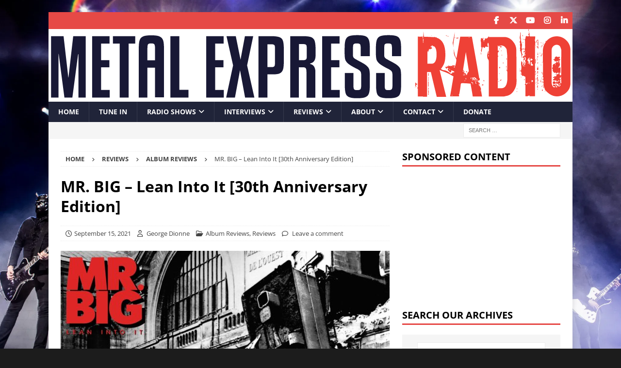

--- FILE ---
content_type: text/html; charset=UTF-8
request_url: https://www.metalexpressradio.com/2021/09/15/mr-big-lean-into-it-30th-anniversary-edition/
body_size: 30672
content:
<!DOCTYPE html><html class="no-js mh-one-sb" lang="en-US" prefix="og: https://ogp.me/ns#"><head><meta charset="UTF-8"><meta name="viewport" content="width=device-width, initial-scale=1.0"><link rel="profile" href="http://gmpg.org/xfn/11" /> <script data-optimized="1" id="cookie-law-info-gcm-var-js">var _ckyGcm={"status":!0,"default_settings":[{"analytics":"denied","advertisement":"denied","functional":"denied","necessary":"granted","ad_user_data":"denied","ad_personalization":"denied","regions":"All"}],"wait_for_update":2000,"url_passthrough":!1,"ads_data_redaction":!1}</script> <script data-optimized="1" id="cookie-law-info-gcm-js" type="text/javascript" src="https://www.metalexpressradio.com/wp-content/litespeed/js/8ceed95446a0f24fd53f9bad395fa94d.js?ver=fa94d"></script> <script data-optimized="1" id="cookieyes" type="text/javascript" src="https://www.metalexpressradio.com/wp-content/litespeed/js/389387824ca1a572d8911683e47fd965.js?ver=fd965"></script> <title>MR. BIG - Lean Into It [30th Anniversary Edition] - Metal Express Radio</title><meta name="description" content="George Dionne of Metal Express Radio.com reviews the 30th Anniversary Edition of Lean In To It by Mr. Big."/><meta name="robots" content="follow, index, max-snippet:-1, max-video-preview:-1, max-image-preview:large"/><link rel="canonical" href="https://www.metalexpressradio.com/2021/09/15/mr-big-lean-into-it-30th-anniversary-edition/" /><meta property="og:locale" content="en_US" /><meta property="og:type" content="article" /><meta property="og:title" content="MR. BIG - Lean Into It [30th Anniversary Edition] - Metal Express Radio" /><meta property="og:description" content="George Dionne of Metal Express Radio.com reviews the 30th Anniversary Edition of Lean In To It by Mr. Big." /><meta property="og:url" content="https://www.metalexpressradio.com/2021/09/15/mr-big-lean-into-it-30th-anniversary-edition/" /><meta property="og:site_name" content="Metal Express Radio" /><meta property="article:publisher" content="https://www.facebook.com/metalexpressradio/" /><meta property="article:author" content="www.facebook.com/rockisgeorgepc" /><meta property="article:tag" content="Billy Sheehan" /><meta property="article:tag" content="Eric Martin" /><meta property="article:tag" content="evoXS" /><meta property="article:tag" content="Mr. Big" /><meta property="article:tag" content="Pat Torpey" /><meta property="article:tag" content="Paul Gilbert" /><meta property="article:section" content="Album Reviews" /><meta property="og:updated_time" content="2025-12-29T23:14:07+01:00" /><meta property="og:image" content="https://usercontent.one/wp/www.metalexpressradio.com/wp-content/uploads/2021/08/Mr.-Big-Lean-Into-It-1.avif?media=1767708243" /><meta property="og:image:secure_url" content="https://usercontent.one/wp/www.metalexpressradio.com/wp-content/uploads/2021/08/Mr.-Big-Lean-Into-It-1.avif?media=1767708243" /><meta property="og:image:width" content="1200" /><meta property="og:image:height" content="1200" /><meta property="og:image:alt" content="MR. BIG - Lean Into It [30th Anniversary Edition]" /><meta property="og:image:type" content="image/jpeg" /><meta property="article:published_time" content="2021-09-15T03:16:05+02:00" /><meta property="article:modified_time" content="2025-12-29T23:14:07+01:00" /><meta name="twitter:card" content="summary_large_image" /><meta name="twitter:title" content="MR. BIG - Lean Into It [30th Anniversary Edition] - Metal Express Radio" /><meta name="twitter:description" content="George Dionne of Metal Express Radio.com reviews the 30th Anniversary Edition of Lean In To It by Mr. Big." /><meta name="twitter:site" content="@MetalExpress" /><meta name="twitter:creator" content="@rockisgeorgeMER" /><meta name="twitter:image" content="https://usercontent.one/wp/www.metalexpressradio.com/wp-content/uploads/2021/08/Mr.-Big-Lean-Into-It-1.avif?media=1767708243" /><meta name="twitter:label1" content="Written by" /><meta name="twitter:data1" content="George Dionne" /><meta name="twitter:label2" content="Time to read" /><meta name="twitter:data2" content="4 minutes" /> <script type="application/ld+json" class="rank-math-schema">{"@context":"https://schema.org","@graph":[{"@type":["Person","Organization"],"@id":"https://www.metalexpressradio.com/#person","name":"George Dionne","sameAs":["http://www.rockisgeorge.com"],"logo":{"@type":"ImageObject","@id":"https://www.metalexpressradio.com/#logo","url":"https://www.metalexpressradio.com/wp-content/uploads/2020/08/MER-logo-square-1200x1200-1.png","contentUrl":"https://www.metalexpressradio.com/wp-content/uploads/2020/08/MER-logo-square-1200x1200-1.png","caption":"Metal Express Radio","inLanguage":"en-US","width":"1200","height":"1200"},"image":{"@type":"ImageObject","@id":"https://www.metalexpressradio.com/wp-content/uploads/2024/06/Guitar-avatar-150x150-1-jpg.avif","url":"https://www.metalexpressradio.com/wp-content/uploads/2024/06/Guitar-avatar-150x150-1-jpg.avif","caption":"George Dionne","inLanguage":"en-US"}},{"@type":"WebSite","@id":"https://www.metalexpressradio.com/#website","url":"https://www.metalexpressradio.com","name":"Metal Express Radio","publisher":{"@id":"https://www.metalexpressradio.com/#person"},"inLanguage":"en-US"},{"@type":"ImageObject","@id":"https://www.metalexpressradio.com/wp-content/uploads/2021/08/Mr.-Big-Lean-Into-It-1.avif","url":"https://www.metalexpressradio.com/wp-content/uploads/2021/08/Mr.-Big-Lean-Into-It-1.avif","width":"1200","height":"1200","caption":"MR. BIG - Lean Into It [30th Anniversary Edition]","inLanguage":"en-US"},{"@type":"WebPage","@id":"https://www.metalexpressradio.com/2021/09/15/mr-big-lean-into-it-30th-anniversary-edition/#webpage","url":"https://www.metalexpressradio.com/2021/09/15/mr-big-lean-into-it-30th-anniversary-edition/","name":"MR. BIG - Lean Into It [30th Anniversary Edition] - Metal Express Radio","datePublished":"2021-09-15T03:16:05+02:00","dateModified":"2025-12-29T23:14:07+01:00","isPartOf":{"@id":"https://www.metalexpressradio.com/#website"},"primaryImageOfPage":{"@id":"https://www.metalexpressradio.com/wp-content/uploads/2021/08/Mr.-Big-Lean-Into-It-1.avif"},"inLanguage":"en-US"},{"@type":"Person","@id":"https://www.metalexpressradio.com/author/georgedionne/","name":"George Dionne","description":"George was\u00a0a contributor here at Metal Express Radio, reviewing albums and conducting interviews, out of Massachusetts, USA.\r\n\r\nGeorge has contributed to numerous music related websites and blogs, and even managed his own from 2004-2009. George's first assignment was covering a live show by the mighty GWAR. By contrast his later assignments featured Judas Priest, Van Halen, and Bon Jovi.\r\n\r\nGeorge was also the front man for the South Eastern Massachusetts cover band Sound Tower from 2009-2015.\u00a0 Sound Tower played 300+ shows across MA and had two original songs on the Cape Cod radio station PIXY 103.\r\n\r\nGeorge enjoys a good whiskey, scotch, and/or bourbon and fights crime in his spare time.","url":"https://www.metalexpressradio.com/author/georgedionne/","image":{"@type":"ImageObject","@id":"https://www.metalexpressradio.com/wp-content/uploads/2024/06/Guitar-avatar-150x150-1-jpg.avif","url":"https://www.metalexpressradio.com/wp-content/uploads/2024/06/Guitar-avatar-150x150-1-jpg.avif","caption":"George Dionne","inLanguage":"en-US"},"sameAs":["http://www.rockisgeorge.com"]},{"@type":"BlogPosting","headline":"MR. BIG - Lean Into It [30th Anniversary Edition] - Metal Express Radio","keywords":"MR. BIG - Lean Into It","datePublished":"2021-09-15T03:16:05+02:00","dateModified":"2025-12-29T23:14:07+01:00","author":{"@id":"https://www.metalexpressradio.com/author/georgedionne/","name":"George Dionne"},"publisher":{"@id":"https://www.metalexpressradio.com/#person"},"description":"George Dionne of Metal Express Radio.com reviews the 30th Anniversary Edition of Lean In To It by Mr. Big.","name":"MR. BIG - Lean Into It [30th Anniversary Edition] - Metal Express Radio","@id":"https://www.metalexpressradio.com/2021/09/15/mr-big-lean-into-it-30th-anniversary-edition/#richSnippet","isPartOf":{"@id":"https://www.metalexpressradio.com/2021/09/15/mr-big-lean-into-it-30th-anniversary-edition/#webpage"},"image":{"@id":"https://www.metalexpressradio.com/wp-content/uploads/2021/08/Mr.-Big-Lean-Into-It-1.avif"},"inLanguage":"en-US","mainEntityOfPage":{"@id":"https://www.metalexpressradio.com/2021/09/15/mr-big-lean-into-it-30th-anniversary-edition/#webpage"}}]}</script> <link rel='dns-prefetch' href='//www.googletagmanager.com' /><link rel='dns-prefetch' href='//cdn.jsdelivr.net' /><link rel='dns-prefetch' href='//fonts.googleapis.com' /><link rel="alternate" type="application/rss+xml" title="Metal Express Radio &raquo; Feed" href="https://www.metalexpressradio.com/feed/" /><link rel="alternate" type="application/rss+xml" title="Metal Express Radio &raquo; Comments Feed" href="https://www.metalexpressradio.com/comments/feed/" /><link rel="alternate" type="application/rss+xml" title="Metal Express Radio &raquo; MR. BIG &#8211; Lean Into It [30th Anniversary Edition] Comments Feed" href="https://www.metalexpressradio.com/2021/09/15/mr-big-lean-into-it-30th-anniversary-edition/feed/" /><link rel="alternate" title="oEmbed (JSON)" type="application/json+oembed" href="https://www.metalexpressradio.com/wp-json/oembed/1.0/embed?url=https%3A%2F%2Fwww.metalexpressradio.com%2F2021%2F09%2F15%2Fmr-big-lean-into-it-30th-anniversary-edition%2F" /><link rel="alternate" title="oEmbed (XML)" type="text/xml+oembed" href="https://www.metalexpressradio.com/wp-json/oembed/1.0/embed?url=https%3A%2F%2Fwww.metalexpressradio.com%2F2021%2F09%2F15%2Fmr-big-lean-into-it-30th-anniversary-edition%2F&#038;format=xml" /><style id='wp-img-auto-sizes-contain-inline-css' type='text/css'>img:is([sizes=auto i],[sizes^="auto," i]){contain-intrinsic-size:3000px 1500px}</style><style id='wp-emoji-styles-inline-css' type='text/css'>img.wp-smiley,img.emoji{display:inline!important;border:none!important;box-shadow:none!important;height:1em!important;width:1em!important;margin:0 0.07em!important;vertical-align:-0.1em!important;background:none!important;padding:0!important}</style><link data-optimized="1" rel='stylesheet' id='wp-block-library-css' href='https://www.metalexpressradio.com/wp-content/litespeed/css/bb32d7fa1a8cb405895bc38d6757b6f8.css?ver=90f88' type='text/css' media='all' /><style id='global-styles-inline-css' type='text/css'>:root{--wp--preset--aspect-ratio--square:1;--wp--preset--aspect-ratio--4-3:4/3;--wp--preset--aspect-ratio--3-4:3/4;--wp--preset--aspect-ratio--3-2:3/2;--wp--preset--aspect-ratio--2-3:2/3;--wp--preset--aspect-ratio--16-9:16/9;--wp--preset--aspect-ratio--9-16:9/16;--wp--preset--color--black:#000000;--wp--preset--color--cyan-bluish-gray:#abb8c3;--wp--preset--color--white:#ffffff;--wp--preset--color--pale-pink:#f78da7;--wp--preset--color--vivid-red:#cf2e2e;--wp--preset--color--luminous-vivid-orange:#ff6900;--wp--preset--color--luminous-vivid-amber:#fcb900;--wp--preset--color--light-green-cyan:#7bdcb5;--wp--preset--color--vivid-green-cyan:#00d084;--wp--preset--color--pale-cyan-blue:#8ed1fc;--wp--preset--color--vivid-cyan-blue:#0693e3;--wp--preset--color--vivid-purple:#9b51e0;--wp--preset--gradient--vivid-cyan-blue-to-vivid-purple:linear-gradient(135deg,rgb(6,147,227) 0%,rgb(155,81,224) 100%);--wp--preset--gradient--light-green-cyan-to-vivid-green-cyan:linear-gradient(135deg,rgb(122,220,180) 0%,rgb(0,208,130) 100%);--wp--preset--gradient--luminous-vivid-amber-to-luminous-vivid-orange:linear-gradient(135deg,rgb(252,185,0) 0%,rgb(255,105,0) 100%);--wp--preset--gradient--luminous-vivid-orange-to-vivid-red:linear-gradient(135deg,rgb(255,105,0) 0%,rgb(207,46,46) 100%);--wp--preset--gradient--very-light-gray-to-cyan-bluish-gray:linear-gradient(135deg,rgb(238,238,238) 0%,rgb(169,184,195) 100%);--wp--preset--gradient--cool-to-warm-spectrum:linear-gradient(135deg,rgb(74,234,220) 0%,rgb(151,120,209) 20%,rgb(207,42,186) 40%,rgb(238,44,130) 60%,rgb(251,105,98) 80%,rgb(254,248,76) 100%);--wp--preset--gradient--blush-light-purple:linear-gradient(135deg,rgb(255,206,236) 0%,rgb(152,150,240) 100%);--wp--preset--gradient--blush-bordeaux:linear-gradient(135deg,rgb(254,205,165) 0%,rgb(254,45,45) 50%,rgb(107,0,62) 100%);--wp--preset--gradient--luminous-dusk:linear-gradient(135deg,rgb(255,203,112) 0%,rgb(199,81,192) 50%,rgb(65,88,208) 100%);--wp--preset--gradient--pale-ocean:linear-gradient(135deg,rgb(255,245,203) 0%,rgb(182,227,212) 50%,rgb(51,167,181) 100%);--wp--preset--gradient--electric-grass:linear-gradient(135deg,rgb(202,248,128) 0%,rgb(113,206,126) 100%);--wp--preset--gradient--midnight:linear-gradient(135deg,rgb(2,3,129) 0%,rgb(40,116,252) 100%);--wp--preset--font-size--small:13px;--wp--preset--font-size--medium:20px;--wp--preset--font-size--large:36px;--wp--preset--font-size--x-large:42px;--wp--preset--spacing--20:0.44rem;--wp--preset--spacing--30:0.67rem;--wp--preset--spacing--40:1rem;--wp--preset--spacing--50:1.5rem;--wp--preset--spacing--60:2.25rem;--wp--preset--spacing--70:3.38rem;--wp--preset--spacing--80:5.06rem;--wp--preset--shadow--natural:6px 6px 9px rgba(0, 0, 0, 0.2);--wp--preset--shadow--deep:12px 12px 50px rgba(0, 0, 0, 0.4);--wp--preset--shadow--sharp:6px 6px 0px rgba(0, 0, 0, 0.2);--wp--preset--shadow--outlined:6px 6px 0px -3px rgb(255, 255, 255), 6px 6px rgb(0, 0, 0);--wp--preset--shadow--crisp:6px 6px 0px rgb(0, 0, 0)}:where(.is-layout-flex){gap:.5em}:where(.is-layout-grid){gap:.5em}body .is-layout-flex{display:flex}.is-layout-flex{flex-wrap:wrap;align-items:center}.is-layout-flex>:is(*,div){margin:0}body .is-layout-grid{display:grid}.is-layout-grid>:is(*,div){margin:0}:where(.wp-block-columns.is-layout-flex){gap:2em}:where(.wp-block-columns.is-layout-grid){gap:2em}:where(.wp-block-post-template.is-layout-flex){gap:1.25em}:where(.wp-block-post-template.is-layout-grid){gap:1.25em}.has-black-color{color:var(--wp--preset--color--black)!important}.has-cyan-bluish-gray-color{color:var(--wp--preset--color--cyan-bluish-gray)!important}.has-white-color{color:var(--wp--preset--color--white)!important}.has-pale-pink-color{color:var(--wp--preset--color--pale-pink)!important}.has-vivid-red-color{color:var(--wp--preset--color--vivid-red)!important}.has-luminous-vivid-orange-color{color:var(--wp--preset--color--luminous-vivid-orange)!important}.has-luminous-vivid-amber-color{color:var(--wp--preset--color--luminous-vivid-amber)!important}.has-light-green-cyan-color{color:var(--wp--preset--color--light-green-cyan)!important}.has-vivid-green-cyan-color{color:var(--wp--preset--color--vivid-green-cyan)!important}.has-pale-cyan-blue-color{color:var(--wp--preset--color--pale-cyan-blue)!important}.has-vivid-cyan-blue-color{color:var(--wp--preset--color--vivid-cyan-blue)!important}.has-vivid-purple-color{color:var(--wp--preset--color--vivid-purple)!important}.has-black-background-color{background-color:var(--wp--preset--color--black)!important}.has-cyan-bluish-gray-background-color{background-color:var(--wp--preset--color--cyan-bluish-gray)!important}.has-white-background-color{background-color:var(--wp--preset--color--white)!important}.has-pale-pink-background-color{background-color:var(--wp--preset--color--pale-pink)!important}.has-vivid-red-background-color{background-color:var(--wp--preset--color--vivid-red)!important}.has-luminous-vivid-orange-background-color{background-color:var(--wp--preset--color--luminous-vivid-orange)!important}.has-luminous-vivid-amber-background-color{background-color:var(--wp--preset--color--luminous-vivid-amber)!important}.has-light-green-cyan-background-color{background-color:var(--wp--preset--color--light-green-cyan)!important}.has-vivid-green-cyan-background-color{background-color:var(--wp--preset--color--vivid-green-cyan)!important}.has-pale-cyan-blue-background-color{background-color:var(--wp--preset--color--pale-cyan-blue)!important}.has-vivid-cyan-blue-background-color{background-color:var(--wp--preset--color--vivid-cyan-blue)!important}.has-vivid-purple-background-color{background-color:var(--wp--preset--color--vivid-purple)!important}.has-black-border-color{border-color:var(--wp--preset--color--black)!important}.has-cyan-bluish-gray-border-color{border-color:var(--wp--preset--color--cyan-bluish-gray)!important}.has-white-border-color{border-color:var(--wp--preset--color--white)!important}.has-pale-pink-border-color{border-color:var(--wp--preset--color--pale-pink)!important}.has-vivid-red-border-color{border-color:var(--wp--preset--color--vivid-red)!important}.has-luminous-vivid-orange-border-color{border-color:var(--wp--preset--color--luminous-vivid-orange)!important}.has-luminous-vivid-amber-border-color{border-color:var(--wp--preset--color--luminous-vivid-amber)!important}.has-light-green-cyan-border-color{border-color:var(--wp--preset--color--light-green-cyan)!important}.has-vivid-green-cyan-border-color{border-color:var(--wp--preset--color--vivid-green-cyan)!important}.has-pale-cyan-blue-border-color{border-color:var(--wp--preset--color--pale-cyan-blue)!important}.has-vivid-cyan-blue-border-color{border-color:var(--wp--preset--color--vivid-cyan-blue)!important}.has-vivid-purple-border-color{border-color:var(--wp--preset--color--vivid-purple)!important}.has-vivid-cyan-blue-to-vivid-purple-gradient-background{background:var(--wp--preset--gradient--vivid-cyan-blue-to-vivid-purple)!important}.has-light-green-cyan-to-vivid-green-cyan-gradient-background{background:var(--wp--preset--gradient--light-green-cyan-to-vivid-green-cyan)!important}.has-luminous-vivid-amber-to-luminous-vivid-orange-gradient-background{background:var(--wp--preset--gradient--luminous-vivid-amber-to-luminous-vivid-orange)!important}.has-luminous-vivid-orange-to-vivid-red-gradient-background{background:var(--wp--preset--gradient--luminous-vivid-orange-to-vivid-red)!important}.has-very-light-gray-to-cyan-bluish-gray-gradient-background{background:var(--wp--preset--gradient--very-light-gray-to-cyan-bluish-gray)!important}.has-cool-to-warm-spectrum-gradient-background{background:var(--wp--preset--gradient--cool-to-warm-spectrum)!important}.has-blush-light-purple-gradient-background{background:var(--wp--preset--gradient--blush-light-purple)!important}.has-blush-bordeaux-gradient-background{background:var(--wp--preset--gradient--blush-bordeaux)!important}.has-luminous-dusk-gradient-background{background:var(--wp--preset--gradient--luminous-dusk)!important}.has-pale-ocean-gradient-background{background:var(--wp--preset--gradient--pale-ocean)!important}.has-electric-grass-gradient-background{background:var(--wp--preset--gradient--electric-grass)!important}.has-midnight-gradient-background{background:var(--wp--preset--gradient--midnight)!important}.has-small-font-size{font-size:var(--wp--preset--font-size--small)!important}.has-medium-font-size{font-size:var(--wp--preset--font-size--medium)!important}.has-large-font-size{font-size:var(--wp--preset--font-size--large)!important}.has-x-large-font-size{font-size:var(--wp--preset--font-size--x-large)!important}</style><style id='classic-theme-styles-inline-css' type='text/css'>/*! This file is auto-generated */
.wp-block-button__link{color:#fff;background-color:#32373c;border-radius:9999px;box-shadow:none;text-decoration:none;padding:calc(.667em + 2px) calc(1.333em + 2px);font-size:1.125em}.wp-block-file__button{background:#32373c;color:#fff;text-decoration:none}</style><link data-optimized="1" rel='stylesheet' id='wp-components-css' href='https://www.metalexpressradio.com/wp-content/litespeed/css/c9c96795a921a583c15bd61e6abde8a2.css?ver=07051' type='text/css' media='all' /><link data-optimized="1" rel='stylesheet' id='wp-preferences-css' href='https://www.metalexpressradio.com/wp-content/litespeed/css/34b13b4556448468b294c4b30c66447b.css?ver=e888e' type='text/css' media='all' /><link data-optimized="1" rel='stylesheet' id='wp-block-editor-css' href='https://www.metalexpressradio.com/wp-content/litespeed/css/63b9feea58969dffc780ca9fd6c47c9c.css?ver=c5e7d' type='text/css' media='all' /><link data-optimized="1" rel='stylesheet' id='wp-reusable-blocks-css' href='https://www.metalexpressradio.com/wp-content/litespeed/css/39923e2ddc58a1e87b87c752879bfac9.css?ver=929fa' type='text/css' media='all' /><link data-optimized="1" rel='stylesheet' id='wp-patterns-css' href='https://www.metalexpressradio.com/wp-content/litespeed/css/b5beb7bd51f369902bdd2cbf8215c19b.css?ver=c2413' type='text/css' media='all' /><link data-optimized="1" rel='stylesheet' id='wp-editor-css' href='https://www.metalexpressradio.com/wp-content/litespeed/css/fe211af10cb9cfdc07a2b88c64c8ca68.css?ver=508cf' type='text/css' media='all' /><link data-optimized="1" rel='stylesheet' id='easy_image_gallery_block-cgb-style-css-css' href='https://www.metalexpressradio.com/wp-content/litespeed/css/adf1ffde7703415dd39a91233f96312c.css?ver=6312c' type='text/css' media='all' /><link data-optimized="1" rel='stylesheet' id='authors-list-css-css' href='https://www.metalexpressradio.com/wp-content/litespeed/css/90a0eb431add80591cdd7d335cbdba92.css?ver=dba92' type='text/css' media='all' /><link data-optimized="1" rel='stylesheet' id='jquery-ui-css-css' href='https://www.metalexpressradio.com/wp-content/litespeed/css/aab4aded0654db02aa757258beb9f115.css?ver=9f115' type='text/css' media='all' /><link data-optimized="1" rel='stylesheet' id='contact-form-7-css' href='https://www.metalexpressradio.com/wp-content/litespeed/css/c758a12eb43da9158f26b46635ad0908.css?ver=d0908' type='text/css' media='all' /><link data-optimized="1" rel='stylesheet' id='parent-style-css' href='https://www.metalexpressradio.com/wp-content/litespeed/css/193537fb5e0718a252b179e91dda3cf7.css?ver=a3cf7' type='text/css' media='all' /><link data-optimized="1" rel='stylesheet' id='mh-google-fonts-css' href='https://www.metalexpressradio.com/wp-content/litespeed/css/685ea353478c32299736b200dac0c246.css?ver=0c246' type='text/css' media='all' /><link data-optimized="1" rel='stylesheet' id='mh-font-awesome-css' href='https://www.metalexpressradio.com/wp-content/litespeed/css/0f64026a1ba2a1cd3fbbac81fe4bbbef.css?ver=bbbef' type='text/css' media='all' /><link data-optimized="1" rel='stylesheet' id='mh-magazine-css' href='https://www.metalexpressradio.com/wp-content/litespeed/css/16967fa1f5ead79f6cfdb7c2b6ee11d9.css?ver=e11d9' type='text/css' media='all' /><link data-optimized="1" rel='stylesheet' id='wp_review-style-css' href='https://www.metalexpressradio.com/wp-content/litespeed/css/ed1569f257abbc06ae23e616e769c1d2.css?ver=9c1d2' type='text/css' media='all' /><link data-optimized="1" rel='stylesheet' id='easy-image-gallery-css' href='https://www.metalexpressradio.com/wp-content/litespeed/css/03f67b3e7318f0cd46874df69f85b1f0.css?ver=5b1f0' type='text/css' media='screen' /><link data-optimized="1" rel='stylesheet' id='fancybox-css' href='https://www.metalexpressradio.com/wp-content/litespeed/css/5a2e4cfd075723e09a80dcfc4b2ed2f1.css?ver=ed2f1' type='text/css' media='screen' /> <script data-optimized="1" type="text/javascript" id="cookie-law-info-wca-js-before">const _ckyGsk=!0</script> <script data-optimized="1" type="text/javascript" src="https://www.metalexpressradio.com/wp-content/litespeed/js/9508bf39b99c398a8e6d4033c77b7f42.js?ver=b7f42" id="cookie-law-info-wca-js"></script> <script type="text/javascript" src="https://www.metalexpressradio.com/wp-includes/js/jquery/jquery.min.js?ver=3.7.1" id="jquery-core-js"></script> <script data-optimized="1" type="text/javascript" src="https://www.metalexpressradio.com/wp-content/litespeed/js/8c3ac9c24f85d9dd80bdbd297e00f603.js?ver=c83f2" id="jquery-migrate-js"></script> <script data-optimized="1" type="text/javascript" src="https://www.metalexpressradio.com/wp-content/litespeed/js/f2beece9c1bf4416a931e0bbeea53f19.js?ver=53f19" id="jstz-js"></script> <script data-optimized="1" type="text/javascript" id="mh-scripts-js-extra">var mh={"text":{"toggle_menu":"Toggle Menu"}}</script> <script data-optimized="1" type="text/javascript" src="https://www.metalexpressradio.com/wp-content/litespeed/js/210ef874f48a94fcc146e2e791e445f9.js?ver=445f9" id="mh-scripts-js"></script> 
 <script type="text/javascript" src="https://www.googletagmanager.com/gtag/js?id=G-93SZ2V62BT" id="google_gtagjs-js" async></script> <script type="text/javascript" id="google_gtagjs-js-after">/*  */
window.dataLayer = window.dataLayer || [];function gtag(){dataLayer.push(arguments);}
gtag("set","linker",{"domains":["www.metalexpressradio.com"]});
gtag("js", new Date());
gtag("set", "developer_id.dZTNiMT", true);
gtag("config", "G-93SZ2V62BT");
//# sourceURL=google_gtagjs-js-after
/*  */</script> <link rel="https://api.w.org/" href="https://www.metalexpressradio.com/wp-json/" /><link rel="alternate" title="JSON" type="application/json" href="https://www.metalexpressradio.com/wp-json/wp/v2/posts/67577" /><link rel="EditURI" type="application/rsd+xml" title="RSD" href="https://www.metalexpressradio.com/xmlrpc.php?rsd" /><link rel='shortlink' href='https://www.metalexpressradio.com/?p=67577' /><meta name="generator" content="Site Kit by Google 1.170.0" /><link rel='https://radiostation.pro/docs/api/' href='https://www.metalexpressradio.com/wp-json/radio/' /><meta name="generator" content="webp-uploads 2.6.1">
<!--[if lt IE 9]> <script src="https://usercontent.one/wp/www.metalexpressradio.com/wp-content/themes/mh-magazine/js/css3-mediaqueries.js?media=1767708243"></script> <![endif]-->
<!--[if lt IE 9]> <script src="https://usercontent.one/wp/www.metalexpressradio.com/wp-content/themes/mh-magazine/js/css3-mediaqueries.js?media=1767708243"></script> <![endif]--><style type="text/css">small{font-size:12px!important}.grecaptcha-badge{opacity:0}.wp-caption-text{font-style:italic}.mh-footer-copyright{padding-bottom:10px}.mh-image-caption{background:#202439!important}.flex-active{background:#202439!important}.mh-subheading{background:#202439!important}.mh-slider-caption{background:rgb(32 36 57 / .8)!important}.mh-slider-layout5 .flex-control-paging li a{width:24.5px;height:24.5px}</style><style type="text/css">small{font-size:12px!important}.grecaptcha-badge{opacity:0}.wp-caption-text{font-style:italic}.mh-footer-copyright{padding-bottom:10px}.mh-image-caption{background:#202439!important}.flex-active{background:#202439!important}.mh-subheading{background:#202439!important}.mh-slider-caption{background:rgb(32 36 57 / .8)!important}.mh-slider-layout5 .flex-control-paging li a{width:24.5px;height:24.5px}</style><style type="text/css">small{font-size:12px!important}.grecaptcha-badge{opacity:0}.wp-caption-text{font-style:italic}.mh-footer-copyright{padding-bottom:10px}.mh-image-caption{background:#202439!important}.flex-active{background:#202439!important}.mh-subheading{background:#202439!important}.mh-slider-caption{background:rgb(32 36 57 / .8)!important}.mh-slider-layout5 .flex-control-paging li a{width:24.5px;height:24.5px}</style><style type="text/css">small{font-size:12px!important}.grecaptcha-badge{opacity:0}.wp-caption-text{font-style:italic}.mh-footer-copyright{padding-bottom:10px}.mh-image-caption{background:#202439!important}.flex-active{background:#202439!important}.mh-subheading{background:#202439!important}.mh-slider-caption{background:rgb(32 36 57 / .8)!important}.mh-slider-layout5 .flex-control-paging li a{width:24.5px;height:24.5px}</style><style type="text/css">.mh-navigation li:hover,.mh-navigation ul li:hover>ul,.mh-main-nav-wrap,.mh-main-nav,.mh-social-nav li a:hover,.entry-tags li,.mh-slider-caption,.mh-widget-layout8 .mh-widget-title .mh-footer-widget-title-inner,.mh-widget-col-1 .mh-slider-caption,.mh-widget-col-1 .mh-posts-lineup-caption,.mh-carousel-layout1,.mh-spotlight-widget,.mh-social-widget li a,.mh-author-bio-widget,.mh-footer-widget .mh-tab-comment-excerpt,.mh-nip-item:hover .mh-nip-overlay,.mh-widget .tagcloud a,.mh-footer-widget .tagcloud a,.mh-footer,.mh-copyright-wrap,input[type=submit]:hover,#infinite-handle span:hover{background:#202439}.mh-extra-nav-bg{background:rgb(32 36 57 / .2)}.mh-slider-caption,.mh-posts-stacked-title,.mh-posts-lineup-caption{background:#202439;background:rgb(32 36 57 / .8)}@media screen and (max-width:900px){#mh-mobile .mh-slider-caption,#mh-mobile .mh-posts-lineup-caption{background:rgb(32 36 57)}}.slicknav_menu,.slicknav_nav ul,#mh-mobile .mh-footer-widget .mh-posts-stacked-overlay{border-color:#202439}.mh-copyright,.mh-copyright a{color:#fff}.mh-meta,.mh-meta a,.mh-breadcrumb,.mh-breadcrumb a,.mh-comment-list .comment-meta,.mh-comment-list .comment-meta a,.mh-comment-list .comment-reply-link,.mh-user-data,.widget_rss .rss-date,.widget_rss cite{color:#434343}.entry-content a{color:#c10000}</style><style type="text/css">small{font-size:12px!important}.grecaptcha-badge{opacity:0}.wp-caption-text{font-style:italic}.mh-footer-copyright{padding-bottom:10px}.mh-image-caption{background:#202439!important}.flex-active{background:#202439!important}.mh-subheading{background:#202439!important}.mh-slider-caption{background:rgb(32 36 57 / .8)!important}.mh-slider-layout5 .flex-control-paging li a{width:24.5px;height:24.5px}</style><style type="text/css">small{font-size:12px!important}.grecaptcha-badge{opacity:0}.wp-caption-text{font-style:italic}.mh-footer-copyright{padding-bottom:10px}.mh-image-caption{background:#202439!important}.flex-active{background:#202439!important}.mh-subheading{background:#202439!important}.mh-slider-caption{background:rgb(32 36 57 / .8)!important}.mh-slider-layout5 .flex-control-paging li a{width:24.5px;height:24.5px}</style><style type="text/css">small{font-size:12px!important}.grecaptcha-badge{opacity:0}.wp-caption-text{font-style:italic}.mh-footer-copyright{padding-bottom:10px}.mh-image-caption{background:#202439!important}.flex-active{background:#202439!important}.mh-subheading{background:#202439!important}.mh-slider-caption{background:rgb(32 36 57 / .8)!important}.mh-slider-layout5 .flex-control-paging li a{width:24.5px;height:24.5px}</style><style type="text/css">small{font-size:12px!important}.grecaptcha-badge{opacity:0}.wp-caption-text{font-style:italic}.mh-footer-copyright{padding-bottom:10px}.mh-image-caption{background:#202439!important}.flex-active{background:#202439!important}.mh-subheading{background:#202439!important}.mh-slider-caption{background:rgb(32 36 57 / .8)!important}.mh-slider-layout5 .flex-control-paging li a{width:24.5px;height:24.5px}</style><meta name="google-adsense-platform-account" content="ca-host-pub-2644536267352236"><meta name="google-adsense-platform-domain" content="sitekit.withgoogle.com">
<style type="text/css">small{font-size:12px!important}.grecaptcha-badge{opacity:0}.wp-caption-text{font-style:italic}.mh-footer-copyright{padding-bottom:10px}.mh-image-caption{background:#202439!important}.flex-active{background:#202439!important}.mh-subheading{background:#202439!important}.mh-slider-caption{background:rgb(32 36 57 / .8)!important}.mh-slider-layout5 .flex-control-paging li a{width:24.5px;height:24.5px}</style><style type="text/css">small{font-size:12px!important}.grecaptcha-badge{opacity:0}.wp-caption-text{font-style:italic}.mh-footer-copyright{padding-bottom:10px}.mh-image-caption{background:#202439!important}.flex-active{background:#202439!important}.mh-subheading{background:#202439!important}.mh-slider-caption{background:rgb(32 36 57 / .8)!important}.mh-slider-layout5 .flex-control-paging li a{width:24.5px;height:24.5px}</style><style type="text/css">small{font-size:12px!important}.grecaptcha-badge{opacity:0}.wp-caption-text{font-style:italic}.mh-footer-copyright{padding-bottom:10px}.mh-image-caption{background:#202439!important}.flex-active{background:#202439!important}.mh-subheading{background:#202439!important}.mh-slider-caption{background:rgb(32 36 57 / .8)!important}.mh-slider-layout5 .flex-control-paging li a{width:24.5px;height:24.5px}</style><style type="text/css" id="custom-background-css">body.custom-background{background-color:#1c1c1c;background-image:url(https://usercontent.one/wp/www.metalexpressradio.com/wp-content/uploads/2022/10/Ghost-background-image.webp?media=1767708243);background-position:center center;background-size:cover;background-repeat:no-repeat;background-attachment:fixed}</style><style type="text/css">small{font-size:12px!important}.grecaptcha-badge{opacity:0}.wp-caption-text{font-style:italic}.mh-footer-copyright{padding-bottom:10px}.mh-image-caption{background:#202439!important}.flex-active{background:#202439!important}.mh-subheading{background:#202439!important}.mh-slider-caption{background:rgb(32 36 57 / .8)!important}.mh-slider-layout5 .flex-control-paging li a{width:24.5px;height:24.5px}</style><style type="text/css">small{font-size:12px!important}.grecaptcha-badge{opacity:0}.wp-caption-text{font-style:italic}.mh-footer-copyright{padding-bottom:10px}.mh-image-caption{background:#202439!important}.flex-active{background:#202439!important}.mh-subheading{background:#202439!important}.mh-slider-caption{background:rgb(32 36 57 / .8)!important}.mh-slider-layout5 .flex-control-paging li a{width:24.5px;height:24.5px}</style><link rel="icon" href="https://usercontent.one/wp/www.metalexpressradio.com/wp-content/uploads/2015/10/cropped-MER-icon-36x36.png?media=1767708243" sizes="32x32" /><link rel="icon" href="https://usercontent.one/wp/www.metalexpressradio.com/wp-content/uploads/2015/10/cropped-MER-icon-300x300.png?media=1767708243" sizes="192x192" /><link rel="apple-touch-icon" href="https://usercontent.one/wp/www.metalexpressradio.com/wp-content/uploads/2015/10/cropped-MER-icon-300x300.png?media=1767708243" /><meta name="msapplication-TileImage" content="https://usercontent.one/wp/www.metalexpressradio.com/wp-content/uploads/2015/10/cropped-MER-icon-300x300.png?media=1767708243" /><link data-optimized="1" rel='stylesheet' id='gglcptch-css' href='https://www.metalexpressradio.com/wp-content/litespeed/css/8614426ac99331cefc5722bbd407ba31.css?ver=7ba31' type='text/css' media='all' /><link data-optimized="1" rel='stylesheet' id='rs-shortcodes-css' href='https://www.metalexpressradio.com/wp-content/litespeed/css/3c72effc3bdabd812a533f834374e7d2.css?ver=4e7d2' type='text/css' media='all' /><link data-optimized="1" rel='stylesheet' id='gglcptch_hide-css' href='https://www.metalexpressradio.com/wp-content/litespeed/css/6e57b5a96cca0b9186521491cb5b1752.css?ver=b1752' type='text/css' media='all' /></head><body id="mh-mobile" class="wp-singular post-template-default single single-post postid-67577 single-format-standard custom-background wp-theme-mh-magazine wp-child-theme-mh-magazine-child-theme mh-boxed-layout mh-right-sb mh-loop-layout1 mh-widget-layout1" itemscope="itemscope" itemtype="https://schema.org/WebPage"><div class="mh-container mh-container-outer"><div class="mh-header-nav-mobile clearfix"></div><div class="mh-preheader"><div class="mh-container mh-container-inner mh-row clearfix"><div class="mh-header-bar-content mh-header-bar-top-right mh-col-1-3 clearfix"><nav class="mh-social-icons mh-social-nav mh-social-nav-top clearfix" itemscope="itemscope" itemtype="https://schema.org/SiteNavigationElement"><div class="menu-social-media-container"><ul id="menu-social-media" class="menu"><li id="menu-item-31682" class="menu-item menu-item-type-custom menu-item-object-custom menu-item-31682"><a target="_blank" href="https://www.facebook.com/metalexpressradio"><i class="fa fa-mh-social"></i><span class="screen-reader-text">Facebook</span></a></li><li id="menu-item-31683" class="menu-item menu-item-type-custom menu-item-object-custom menu-item-31683"><a target="_blank" href="https://twitter.com/MetalExpress"><i class="fa fa-mh-social"></i><span class="screen-reader-text">X (Twitter)</span></a></li><li id="menu-item-31684" class="menu-item menu-item-type-custom menu-item-object-custom menu-item-31684"><a target="_blank" href="https://www.youtube.com/metalexpressradio"><i class="fa fa-mh-social"></i><span class="screen-reader-text">YouTube</span></a></li><li id="menu-item-31685" class="menu-item menu-item-type-custom menu-item-object-custom menu-item-31685"><a target="_blank" href="https://instagram.com/metalexpressradio"><i class="fa fa-mh-social"></i><span class="screen-reader-text">Instagram</span></a></li><li id="menu-item-31686" class="menu-item menu-item-type-custom menu-item-object-custom menu-item-31686"><a target="_blank" href="https://www.linkedin.com/company/metalexpressradio/"><i class="fa fa-mh-social"></i><span class="screen-reader-text">LinkedIn</span></a></li></ul></div></nav></div></div></div><header class="mh-header" itemscope="itemscope" itemtype="https://schema.org/WPHeader"><div class="mh-container mh-container-inner clearfix"><div class="mh-custom-header clearfix">
<a class="mh-header-image-link" href="https://www.metalexpressradio.com/" title="Metal Express Radio" rel="home">
<img class="mh-header-image" src="https://usercontent.one/wp/www.metalexpressradio.com/wp-content/uploads/2019/01/MER-logo.svg?media=1767708243" srcset="https://usercontent.one/wp/www.metalexpressradio.com/wp-content/uploads/2019/01/MER-logo.svg?media=1767708243 310w, https://usercontent.one/wp/www.metalexpressradio.com/wp-content/uploads/2019/01/MER-logo.svg?media=1767708243 310w, https://usercontent.one/wp/www.metalexpressradio.com/wp-content/uploads/2019/01/MER-logo.svg?media=1767708243 310w" sizes="(max-width: 768px) 100vw, (max-width: 1200px) 80vw, 1200px" alt="Metal Express Radio" loading="eager" decoding="async" />
</a></div></div><div class="mh-main-nav-wrap"><nav class="mh-navigation mh-main-nav mh-container mh-container-inner clearfix" itemscope="itemscope" itemtype="https://schema.org/SiteNavigationElement"><div class="menu-main-menu-container"><ul id="menu-main-menu" class="menu"><li id="menu-item-360" class="menu-item menu-item-type-custom menu-item-object-custom menu-item-home menu-item-360"><a href="https://www.metalexpressradio.com/">Home</a></li><li id="menu-item-41691" class="menu-item menu-item-type-post_type menu-item-object-page menu-item-41691"><a href="https://www.metalexpressradio.com/how-to-listen-to-metal-express-radio/">Tune In</a></li><li id="menu-item-89058" class="menu-item menu-item-type-taxonomy menu-item-object-category menu-item-has-children menu-item-89058"><a href="https://www.metalexpressradio.com/category/radio-shows/">Radio Shows</a><ul class="sub-menu"><li id="menu-item-15578" class="menu-item menu-item-type-taxonomy menu-item-object-category menu-item-15578"><a href="https://www.metalexpressradio.com/category/radio-shows/daily-album-premieres/">Daily Album Premieres</a></li><li id="menu-item-2989" class="menu-item menu-item-type-taxonomy menu-item-object-category menu-item-2989"><a href="https://www.metalexpressradio.com/category/radio-shows/fridays-guest-dj-hour/">The Friday Guest DJ Hour Show</a></li><li id="menu-item-3005" class="menu-item menu-item-type-post_type menu-item-object-page menu-item-3005"><a href="https://www.metalexpressradio.com/the-12th-hour-show/">The 12th Hour Show</a></li><li id="menu-item-89705" class="menu-item menu-item-type-post_type menu-item-object-page menu-item-89705"><a href="https://www.metalexpressradio.com/six-degrees-of-progressive-metal/">Six Degrees Of Progressive Metal</a></li><li id="menu-item-3003" class="menu-item menu-item-type-post_type menu-item-object-page menu-item-3003"><a href="https://www.metalexpressradio.com/hairbangers-hairspray-show/">Hairbanger’s Hairspray Show</a></li><li id="menu-item-3002" class="menu-item menu-item-type-post_type menu-item-object-page menu-item-3002"><a href="https://www.metalexpressradio.com/before-they-called-it-heavy-metal/">Before They Called It Heavy Metal</a></li><li id="menu-item-3004" class="menu-item menu-item-type-post_type menu-item-object-page menu-item-3004"><a href="https://www.metalexpressradio.com/thrash-zone/">Thrash Zone</a></li></ul></li><li id="menu-item-737" class="menu-item menu-item-type-taxonomy menu-item-object-category menu-item-has-children menu-item-737"><a href="https://www.metalexpressradio.com/category/interviews/">Interviews</a><ul class="sub-menu"><li id="menu-item-49706" class="menu-item menu-item-type-taxonomy menu-item-object-category menu-item-49706"><a href="https://www.metalexpressradio.com/category/interviews/video-interviews/">Video Interviews</a></li><li id="menu-item-6714" class="menu-item menu-item-type-taxonomy menu-item-object-category menu-item-6714"><a href="https://www.metalexpressradio.com/category/interviews/audio-interviews/">Audio Interviews</a></li><li id="menu-item-6715" class="menu-item menu-item-type-taxonomy menu-item-object-category menu-item-6715"><a href="https://www.metalexpressradio.com/category/interviews/print-interviews/">Print Interviews</a></li></ul></li><li id="menu-item-736" class="menu-item menu-item-type-taxonomy menu-item-object-category current-post-ancestor current-menu-parent current-post-parent menu-item-has-children menu-item-736"><a href="https://www.metalexpressradio.com/category/reviews/">Reviews</a><ul class="sub-menu"><li id="menu-item-6420" class="menu-item menu-item-type-taxonomy menu-item-object-category current-post-ancestor current-menu-parent current-post-parent menu-item-6420"><a href="https://www.metalexpressradio.com/category/reviews/album-reviews/">Album Reviews</a></li><li id="menu-item-6421" class="menu-item menu-item-type-taxonomy menu-item-object-category menu-item-6421"><a href="https://www.metalexpressradio.com/category/reviews/live-reviews/">Live Reviews</a></li><li id="menu-item-6422" class="menu-item menu-item-type-taxonomy menu-item-object-category menu-item-6422"><a href="https://www.metalexpressradio.com/category/reviews/blu-ray-dvd-reviews/">Blu-ray/DVD Reviews</a></li><li id="menu-item-6419" class="menu-item menu-item-type-taxonomy menu-item-object-category menu-item-6419"><a href="https://www.metalexpressradio.com/category/reviews/book-reviews/">Book Reviews</a></li><li id="menu-item-30247" class="menu-item menu-item-type-taxonomy menu-item-object-category menu-item-30247"><a href="https://www.metalexpressradio.com/category/reviews/game-reviews/">Game Reviews</a></li></ul></li><li id="menu-item-70" class="menu-item menu-item-type-custom menu-item-object-custom menu-item-has-children menu-item-70"><a href="https://www.metalexpressradio.com/about/">About</a><ul class="sub-menu"><li id="menu-item-51630" class="menu-item menu-item-type-post_type menu-item-object-page menu-item-51630"><a href="https://www.metalexpressradio.com/about/the-metal-express-radio-logo/">Our Logo</a></li><li id="menu-item-39844" class="menu-item menu-item-type-post_type menu-item-object-page menu-item-39844"><a href="https://www.metalexpressradio.com/about/the-mer-crew/">The MER Crew</a></li><li id="menu-item-37875" class="menu-item menu-item-type-post_type menu-item-object-page menu-item-37875"><a href="https://www.metalexpressradio.com/about/metal-express-radio-top-albums-legacy-overview/">The Crew’s Top Album Lists</a></li></ul></li><li id="menu-item-51640" class="menu-item menu-item-type-post_type menu-item-object-page menu-item-has-children menu-item-51640"><a href="https://www.metalexpressradio.com/contact-metal-express-radio/">Contact</a><ul class="sub-menu"><li id="menu-item-37876" class="menu-item menu-item-type-post_type menu-item-object-page menu-item-37876"><a href="https://www.metalexpressradio.com/contact-metal-express-radio/music-submissions/">Music Submissions</a></li><li id="menu-item-20674" class="menu-item menu-item-type-post_type menu-item-object-page menu-item-has-children menu-item-20674"><a href="https://www.metalexpressradio.com/join-the-metal-express-radio-team/">Join Our Team</a><ul class="sub-menu"><li id="menu-item-39330" class="menu-item menu-item-type-post_type menu-item-object-page menu-item-39330"><a href="https://www.metalexpressradio.com/join-the-metal-express-radio-team/album-reviewer/">Album Reviewers Wanted</a></li><li id="menu-item-39328" class="menu-item menu-item-type-post_type menu-item-object-page menu-item-39328"><a href="https://www.metalexpressradio.com/join-the-metal-express-radio-team/interviewer/">Interviewers Wanted</a></li><li id="menu-item-39329" class="menu-item menu-item-type-post_type menu-item-object-page menu-item-39329"><a href="https://www.metalexpressradio.com/join-the-metal-express-radio-team/advertising-sales-representative/">Advertising Sales Representative Wanted</a></li></ul></li></ul></li><li id="menu-item-90329" class="menu-item menu-item-type-post_type menu-item-object-page menu-item-90329"><a href="https://www.metalexpressradio.com/donate/">Donate</a></li></ul></div></nav></div></header><div class="mh-subheader"><div class="mh-container mh-container-inner mh-row clearfix"><div class="mh-header-bar-content mh-header-bar-bottom-right mh-col-1-3 clearfix"><aside class="mh-header-search mh-header-search-bottom"><form role="search" method="get" class="search-form" action="https://www.metalexpressradio.com/">
<label>
<span class="screen-reader-text">Search for:</span>
<input type="search" class="search-field" placeholder="Search &hellip;" value="" name="s" />
</label>
<input type="submit" class="search-submit" value="Search" /></form></aside></div></div></div><div class="mh-wrapper clearfix"><div class="mh-main clearfix"><div id="main-content" class="mh-content" role="main" itemprop="mainContentOfPage"><nav class="mh-breadcrumb" itemscope itemtype="https://schema.org/BreadcrumbList"><span itemprop="itemListElement" itemscope itemtype="https://schema.org/ListItem"><a href="https://www.metalexpressradio.com" title="Home" itemprop="item"><span itemprop="name">Home</span></a><meta itemprop="position" content="1" /></span><span class="mh-breadcrumb-delimiter"><i class="fa fa-angle-right"></i></span><a href="https://www.metalexpressradio.com/category/reviews/">Reviews</a><span class="mh-breadcrumb-delimiter"><i class="fa fa-angle-right"></i></span><span itemprop="itemListElement" itemscope itemtype="https://schema.org/ListItem"><a href="https://www.metalexpressradio.com/category/reviews/album-reviews/" itemprop="item" title="Album Reviews"><span itemprop="name">Album Reviews</span></a><meta itemprop="position" content="2" /></span><span class="mh-breadcrumb-delimiter"><i class="fa fa-angle-right"></i></span>MR. BIG &#8211; Lean Into It [30th Anniversary Edition]</nav><article id="post-67577" class="post-67577 post type-post status-publish format-standard has-post-thumbnail hentry category-album-reviews category-reviews tag-billy-sheehan tag-eric-martin tag-evoxs tag-mr-big tag-pat-torpey tag-paul-gilbert"><header class="entry-header clearfix"><h1 class="entry-title">MR. BIG &#8211; Lean Into It [30th Anniversary Edition]</h1><div class="mh-meta entry-meta">
<span class="entry-meta-date updated"><i class="far fa-clock"></i><a href="https://www.metalexpressradio.com/2021/09/">September 15, 2021</a></span>
<span class="entry-meta-author"><i class="far fa-user"></i> <a href="https://www.metalexpressradio.com/author/georgedionne/">George Dionne</a></span>
<span class="entry-meta-categories"><i class="far fa-folder-open"></i><a href="https://www.metalexpressradio.com/category/reviews/album-reviews/" rel="category tag">Album Reviews</a>, <a href="https://www.metalexpressradio.com/category/reviews/" rel="category tag">Reviews</a></span>
<span class="entry-meta-comments"><i class="far fa-comment"></i> <a href="https://www.metalexpressradio.com/2021/09/15/mr-big-lean-into-it-30th-anniversary-edition/#respond">Leave a comment</a></span></div></header><div class="entry-content clearfix"><figure class="entry-thumbnail">
<img width="678" height="678" src="https://usercontent.one/wp/www.metalexpressradio.com/wp-content/uploads/2021/08/Mr.-Big-Lean-Into-It-1-678x678.jpg?media=1767708243" class="attachment-mh-magazine-content size-mh-magazine-content wp-post-image" alt="MR. BIG - Lean Into It [30th Anniversary Edition]" title="MR. BIG - Lean Into It [30th Anniversary Edition]" loading="eager" decoding="async" fetchpriority="high" srcset="https://usercontent.one/wp/www.metalexpressradio.com/wp-content/uploads/2021/08/Mr.-Big-Lean-Into-It-1-678x678.jpg?media=1767708243 678w, https://usercontent.one/wp/www.metalexpressradio.com/wp-content/uploads/2021/08/Mr.-Big-Lean-Into-It-1-150x150.jpg?media=1767708243 150w, https://usercontent.one/wp/www.metalexpressradio.com/wp-content/uploads/2021/08/Mr.-Big-Lean-Into-It-1-300x300.jpg?media=1767708243 300w, https://usercontent.one/wp/www.metalexpressradio.com/wp-content/uploads/2021/08/Mr.-Big-Lean-Into-It-1-768x768.jpg?media=1767708243 768w, https://usercontent.one/wp/www.metalexpressradio.com/wp-content/uploads/2021/08/Mr.-Big-Lean-Into-It-1-1024x1024.jpg?media=1767708243 1024w, https://usercontent.one/wp/www.metalexpressradio.com/wp-content/uploads/2021/08/Mr.-Big-Lean-Into-It-1-65x65.jpg?media=1767708243 65w, https://usercontent.one/wp/www.metalexpressradio.com/wp-content/uploads/2021/08/Mr.-Big-Lean-Into-It-1-326x326.jpg?media=1767708243 326w, https://usercontent.one/wp/www.metalexpressradio.com/wp-content/uploads/2021/08/Mr.-Big-Lean-Into-It-1-80x80.jpg?media=1767708243 80w, https://usercontent.one/wp/www.metalexpressradio.com/wp-content/uploads/2021/08/Mr.-Big-Lean-Into-It-1-320x320.jpg?media=1767708243 320w, https://usercontent.one/wp/www.metalexpressradio.com/wp-content/uploads/2021/08/Mr.-Big-Lean-Into-It-1-640x640.jpg?media=1767708243 640w, https://usercontent.one/wp/www.metalexpressradio.com/wp-content/uploads/2021/08/Mr.-Big-Lean-Into-It-1-360x360.jpg?media=1767708243 360w, https://usercontent.one/wp/www.metalexpressradio.com/wp-content/uploads/2021/08/Mr.-Big-Lean-Into-It-1-720x720.jpg?media=1767708243 720w, https://usercontent.one/wp/www.metalexpressradio.com/wp-content/uploads/2021/08/Mr.-Big-Lean-Into-It-1-1080x1080.jpg?media=1767708243 1080w, https://usercontent.one/wp/www.metalexpressradio.com/wp-content/uploads/2021/08/Mr.-Big-Lean-Into-It-1-800x800.jpg?media=1767708243 800w, https://usercontent.one/wp/www.metalexpressradio.com/wp-content/uploads/2021/08/Mr.-Big-Lean-Into-It-1.avif?media=1767708243 1200w" sizes="(max-width: 678px) 100vw, 678px" /></figure>
<tts-play-button data-id='1' class='tts_play_button'></tts-play-button><div id="review" class="review-wrapper wp-review-67577 wp-review-point-type wp-review-default-template wp-review-box-full-width"><ul class="review-list"><li><div class="review-point"><div class="review-result-wrapper" style="background-color: #95bae0;"><div class="review-result" style="width:85%; background-color: #1e73be;"></div><div class="review-result-text" style="color: #e7e7e7;">8.5/10</div></div></div>
<span>MR. BIG - Lean Into It [30th Anniversary Edition] - <span>8.5/10</span></span></li></ul><div class="review-total-wrapper">
<span class="review-total-box">8.5/10</span></div><div class="review-desc"><p class="review-summary-title"><strong>Summary</strong></p><p>evoXS<br />
Release date: July 30, 2021</p></div><div class="user-review-area visitors-review-area"><div class="wp-review-user-rating wp-review-user-rating-point"><div class="wp-review-rating-input review-point"><div class="wp-review-loading-msg">
<span class="animate-spin fa fa-spinner"></span>		Sending</div><div class="review-result-wrapper" data-originalrating="8.5" style="background-color: #95bae0;"><div class="review-result" style="width:85%; background-color: #1e73be; display: block; transition: none;"></div></div><div class="wp-review-your-rating" style="background-color: #1e73be; color: #95bae0;">
<span class="wp-review-your-rating-value"></span></div><input type="hidden" class="wp-review-user-rating-val" name="wp-review-user-rating-val" value="8.5" />
<input type="hidden" class="wp-review-user-rating-nonce" value="0504571c8e" />
<input type="hidden" class="wp-review-user-rating-postid" value="67577" /></div></div><div class="user-total-wrapper"><h5 class="user-review-title">User Review</h5>
<span class="review-total-box">
<span class="wp-review-user-rating-total">8.5/10</span>
<small>(<span class="wp-review-user-rating-counter">1</span> vote)</small>
</span></div></div><ul class="review-links"><li>
<a href="http://www.mrbigsite.com/" target="_blank" rel="noopener">Official Website</a></li><li>
<a href="https://www.facebook.com/mrbigmusic" target="_blank" rel="noopener">Facebook</a></li></ul></div><style type="text/css">.wp-review-67577.review-wrapper{width:100%;overflow:hidden}.wp-review-67577.review-wrapper,.wp-review-67577 .review-title,.wp-review-67577 .review-desc p,.wp-review-67577 .reviewed-item p{color:#555}.wp-review-67577 .review-title{padding-top:15px;font-weight:700}.wp-review-67577 .review-links a{color:#1e73be}.wp-review-67577 .review-links a:hover{background:#1e73be;color:#fff}.wp-review-67577 .review-list li,.wp-review-67577.review-wrapper{background:#fff}.wp-review-67577 .review-title,.wp-review-67577 .review-list li:nth-child(2n),.wp-review-67577 .wpr-user-features-rating .user-review-title{background:#e7e7e7}.wp-review-67577.review-wrapper,.wp-review-67577 .review-title,.wp-review-67577 .review-list li,.wp-review-67577 .review-list li:last-child,.wp-review-67577 .user-review-area,.wp-review-67577 .reviewed-item,.wp-review-67577 .review-links,.wp-review-67577 .wpr-user-features-rating{border-color:#e7e7e7}.wp-review-67577 .wpr-rating-accept-btn{background:#1e73be}.wp-review-67577.review-wrapper .user-review-title{color:inherit}</style><figure id="attachment_67579" aria-describedby="caption-attachment-67579" style="width: 300px" class="wp-caption alignright"><a href="https://usercontent.one/wp/www.metalexpressradio.com/wp-content/uploads/2021/08/Lean-Into-It-Singles-Box.jpg?media=1767708243"><img decoding="async" class="wp-image-67579 size-medium" src="https://usercontent.one/wp/www.metalexpressradio.com/wp-content/uploads/2021/08/Lean-Into-It-Singles-Box-300x156.jpg?media=1767708243" alt="" width="300" height="156" srcset="https://usercontent.one/wp/www.metalexpressradio.com/wp-content/uploads/2021/08/Lean-Into-It-Singles-Box-300x156.jpg?media=1767708243 300w, https://usercontent.one/wp/www.metalexpressradio.com/wp-content/uploads/2021/08/Lean-Into-It-Singles-Box-326x170.avif?media=1767708243 326w, https://usercontent.one/wp/www.metalexpressradio.com/wp-content/uploads/2021/08/Lean-Into-It-Singles-Box-80x42.avif?media=1767708243 80w, https://usercontent.one/wp/www.metalexpressradio.com/wp-content/uploads/2021/08/Lean-Into-It-Singles-Box-768x401.jpg?media=1767708243 768w, https://usercontent.one/wp/www.metalexpressradio.com/wp-content/uploads/2021/08/Lean-Into-It-Singles-Box-1024x534.jpg?media=1767708243 1024w, https://usercontent.one/wp/www.metalexpressradio.com/wp-content/uploads/2021/08/Lean-Into-It-Singles-Box-1536x801.jpg?media=1767708243 1536w, https://usercontent.one/wp/www.metalexpressradio.com/wp-content/uploads/2021/08/Lean-Into-It-Singles-Box-678x354.jpg?media=1767708243 678w, https://usercontent.one/wp/www.metalexpressradio.com/wp-content/uploads/2021/08/Lean-Into-It-Singles-Box-320x167.jpg?media=1767708243 320w, https://usercontent.one/wp/www.metalexpressradio.com/wp-content/uploads/2021/08/Lean-Into-It-Singles-Box-640x334.jpg?media=1767708243 640w, https://usercontent.one/wp/www.metalexpressradio.com/wp-content/uploads/2021/08/Lean-Into-It-Singles-Box-360x188.jpg?media=1767708243 360w, https://usercontent.one/wp/www.metalexpressradio.com/wp-content/uploads/2021/08/Lean-Into-It-Singles-Box-720x375.jpg?media=1767708243 720w, https://usercontent.one/wp/www.metalexpressradio.com/wp-content/uploads/2021/08/Lean-Into-It-Singles-Box-1080x563.jpg?media=1767708243 1080w, https://usercontent.one/wp/www.metalexpressradio.com/wp-content/uploads/2021/08/Lean-Into-It-Singles-Box-800x417.jpg?media=1767708243 800w, https://usercontent.one/wp/www.metalexpressradio.com/wp-content/uploads/2021/08/Lean-Into-It-Singles-Box-1280x668.jpg?media=1767708243 1280w, https://usercontent.one/wp/www.metalexpressradio.com/wp-content/uploads/2021/08/Lean-Into-It-Singles-Box.avif?media=1767708243 2048w" sizes="(max-width: 300px) 100vw, 300px" /></a><figcaption id="caption-attachment-67579" class="wp-caption-text">Lean into It &#8211; The Singles Box Set</figcaption></figure><p>2021 marks the 30th anniversary of Mr. Big&#8217;s second studio album <em>Lean In To It</em>. To celebrate the occasion, the band&#8217;s landmark album is getting the remastering treatment, complete with bonus studio tracks, demos, and instrumentals.</p><p>The album is being released on multiple formats including streaming, vinyl, MQA-CD, and SACD. In edition to the full album vinyl, there will be a special box set available entitled <em>Lean into It &#8211; The Singles</em>.</p><p>Originally released in 1991, Lean In To It peaked at #15 on the Billboard 200 charts, while it&#8217;s most notable single &#8220;To Be With You&#8221; landed the #1 spot for three straight weeks on the Billboard Hot 100.</p>
[Listen to our interview with Eric Martin <a href="https://www.metalexpressradio.com/2021/09/15/eric-martin-mr-big-atlantic-records-didnt-even-believe-in-to-be-with-you/">HERE</a>]<h2>The Album</h2><p>That is not your ears deceiving you, that is guitarist Paul Gilbert and bassist Billy Sheehan running a Makita drill along thier strings throughout the album&#8217;s opener &#8220;Daddy, Brother, Love, Little Boy (The Electric Drill Song)&#8221;. The track is indicitive of Rock radio in 1991, but also has a danceable groove to it. &#8220;Alive and Kickin'&#8221; is full of smoky Rhythm and Blues, accented by Eric Martin&#8217;s soulful and melodic vocals. Gilbert introduces a slick guitar run to introduce &#8220;Green-Tinted Sixties Mind.&#8221; The band delivers some great multi-part harmonies on the songs catchy chorus.</p><p>If there&#8217;s a power ballad on the album that matches the passion of &#8220;To Be With You,&#8221; it&#8217;s the slightly up-tempo cover track &#8220;Lucky This Time.&#8221; This lost Jeff Paris song is given new life with Mr. Big&#8217;s signature harmonies. Martin is in prime voice, Sheehan&#8217;s bass is pumping, Gilbert is shredding, and drummer Pat Torpey is snapping the snare. &#8220;Never Say Never&#8221; is loaded with an infectious guitar lick and bombastic energy. The chorus is instantly recallable.</p><p>&#8220;Just Take My Heart&#8221; is a great emotionally charged ballad that probably gets overshadowed by their mega-hit ballad. And of course that mega-hit song is &#8220;To Be With You.&#8221; This acoustic track is timeless. It could easily have been released today. Would it be a hit? &#8220;Stop Messing Around&#8221; and &#8220;Wild, Wild Women&#8221; have never been released before this re-issue. Both are great tunes and worthy of inclusion. The acoustic version of &#8220;Just Take My Heart&#8221; is more piano-based than guitar.</p><p>&#8220;Shadows&#8221; and &#8220;Strike Like Lightning&#8221; previously appeared in the 1990 Charlie Sheen movie <em>Navy Seals</em>. The both have that big movie action feel to it. There are rough demo versions of &#8220;Alive and Kickin'&#8221; and &#8220;Green-Tinted Sixties Mind.&#8221; There are four instrumental tracks for musicians to play along with, and a reggae version of &#8220;To Be With You.&#8221; These bonuses are geared more towards fans that have to have everything. Casual listeners will probably give them a once over and that&#8217;s it.</p><h2>The Verdict</h2><p>The 30th Anniversary Edition of <em>Lean Into It</em> is certainly the definitive edition of the album. The biggest treat is the addition of the songs from the <em>Navy Seals</em> movie. The demos have been released before, so has the reggae version of &#8220;To Be With You.&#8221; Musicians may enjoy having the jam tracks, but it&#8217;s doubtful that regular listeners would. It seems like they were included to fill up the second disc. Regardless, <em>Lean Into It</em> is a fantastic, harmony driven, blues-laden, rock record. Mr. Big tend to get classified with the hair bands of the late &#8217;80s and early &#8217;90s, but they have more in common with Night Ranger and Foreigner than they do with Ratt and Poison.</p><p><iframe title="Mr. Big - To Be With You 4K Video" width="678" height="509" src="https://www.youtube.com/embed/L6-uJLteKek?feature=oembed" frameborder="0" allow="accelerometer; autoplay; clipboard-write; encrypted-media; gyroscope; picture-in-picture" allowfullscreen></iframe></p><h2>Tracklist</h2><h3><strong>CD &#8211; Disc 1</strong></h2><p>1. Daddy, Brother, Lover, Little Boy (The Electric Drill Song) (2021 Remastered)<br />
2. Alive and Kickin’ (2021 Remastered)<br />
3. Green-Tinted Sixties Mind (2021 Remastered)<br />
4. CDFF-Lucky This Time (2021 Remastered)<br />
5. Voodoo Kiss (2021 Remastered)<br />
6. Never Say Never (2021 Remastered)<br />
7. Just Take My Heart (2021 Remastered)<br />
8. My Kinda Woman (2021 Remastered)<br />
9. A Little Too Loose (2021 Remastered)<br />
10. Road to Ruin (2021 Remastered)<br />
11. To Be With You (2021 Remastered)</p><h3><strong>CD &#8211; Disc 2</strong></h2><p>1. Stop Messing Around<br />
2. Wild Wild Women<br />
3. Just Take My Heart (acoustic)<br />
4. Shadows (2021 Remastered)<br />
5. Strike Like Lighting (2021 Remastered)<br />
6. Love Makes You Strong (2021 Remastered)<br />
7. Alive and Kickin’ (early version)<br />
8. Green-Tinted Sixties Mind (early version)<br />
9. To Be With You (reggae version)<br />
10. Daddy, Brother, Lover, Little Boy (The Electric Drill Song) (minus guitar version)<br />
11. Green-Tinted Sixties Mind (minus guitar version)<br />
12. Love Makes You Strong (minus bass version)<br />
13. Daddy, Brother, Lover, Little Boy (The Electric Drill Song) (minus bass version)</p><h3><strong>Lean into It &#8211; The Singles 7&#8243; Box Set</strong></h2><p><img decoding="async" class="size-medium wp-image-67579 alignright" src="https://usercontent.one/wp/www.metalexpressradio.com/wp-content/uploads/2021/08/Lean-Into-It-Singles-Box-300x156.jpg?media=1767708243" alt="" width="300" height="156" srcset="https://usercontent.one/wp/www.metalexpressradio.com/wp-content/uploads/2021/08/Lean-Into-It-Singles-Box-300x156.jpg?media=1767708243 300w, https://usercontent.one/wp/www.metalexpressradio.com/wp-content/uploads/2021/08/Lean-Into-It-Singles-Box-326x170.avif?media=1767708243 326w, https://usercontent.one/wp/www.metalexpressradio.com/wp-content/uploads/2021/08/Lean-Into-It-Singles-Box-80x42.avif?media=1767708243 80w, https://usercontent.one/wp/www.metalexpressradio.com/wp-content/uploads/2021/08/Lean-Into-It-Singles-Box-768x401.jpg?media=1767708243 768w, https://usercontent.one/wp/www.metalexpressradio.com/wp-content/uploads/2021/08/Lean-Into-It-Singles-Box-1024x534.jpg?media=1767708243 1024w, https://usercontent.one/wp/www.metalexpressradio.com/wp-content/uploads/2021/08/Lean-Into-It-Singles-Box-1536x801.jpg?media=1767708243 1536w, https://usercontent.one/wp/www.metalexpressradio.com/wp-content/uploads/2021/08/Lean-Into-It-Singles-Box-678x354.jpg?media=1767708243 678w, https://usercontent.one/wp/www.metalexpressradio.com/wp-content/uploads/2021/08/Lean-Into-It-Singles-Box-320x167.jpg?media=1767708243 320w, https://usercontent.one/wp/www.metalexpressradio.com/wp-content/uploads/2021/08/Lean-Into-It-Singles-Box-640x334.jpg?media=1767708243 640w, https://usercontent.one/wp/www.metalexpressradio.com/wp-content/uploads/2021/08/Lean-Into-It-Singles-Box-360x188.jpg?media=1767708243 360w, https://usercontent.one/wp/www.metalexpressradio.com/wp-content/uploads/2021/08/Lean-Into-It-Singles-Box-720x375.jpg?media=1767708243 720w, https://usercontent.one/wp/www.metalexpressradio.com/wp-content/uploads/2021/08/Lean-Into-It-Singles-Box-1080x563.jpg?media=1767708243 1080w, https://usercontent.one/wp/www.metalexpressradio.com/wp-content/uploads/2021/08/Lean-Into-It-Singles-Box-800x417.jpg?media=1767708243 800w, https://usercontent.one/wp/www.metalexpressradio.com/wp-content/uploads/2021/08/Lean-Into-It-Singles-Box-1280x668.jpg?media=1767708243 1280w, https://usercontent.one/wp/www.metalexpressradio.com/wp-content/uploads/2021/08/Lean-Into-It-Singles-Box.avif?media=1767708243 2048w" sizes="(max-width: 300px) 100vw, 300px" />Single 1<br />
Side A Daddy, Brother, Lover, Little Boy (The Electric Drill Song)<br />
Side B Road to Ruin</p><p>Single 2<br />
Side A To Be With You (Single Version)<br />
Side B Baba O&#8217; Riley (Live at NHK Hall, Tokyo, Japan, September 26, 1991)</p><p>Single 3<br />
Side A Just Take My Heart (edit)<br />
Side B To Be With You (Live at NHK Hall, Tokyo, Japan, September 26, 1991)</p><p>Single 4<br />
Side A Green-Tinted Sixties Mind<br />
Side B Just Take My Heart (Acoustic)</p><p>Single 5<br />
Side A Strike Like Lightning<br />
Side B Shadows</p><h3>Mr. Big (1991) was</h2><p>Eric Martin &#8211; Vocals<br />
Paul Gilbert &#8211; Guitar<br />
Billy Sheehan &#8211; Bass<br />
Pat Torpey &#8211; Drums</p></div><div class="entry-tags clearfix"><i class="fa fa-tag"></i><ul><li><a href="https://www.metalexpressradio.com/tag/billy-sheehan/" rel="tag">Billy Sheehan</a></li><li><a href="https://www.metalexpressradio.com/tag/eric-martin/" rel="tag">Eric Martin</a></li><li><a href="https://www.metalexpressradio.com/tag/evoxs/" rel="tag">evoXS</a></li><li><a href="https://www.metalexpressradio.com/tag/mr-big/" rel="tag">Mr. Big</a></li><li><a href="https://www.metalexpressradio.com/tag/pat-torpey/" rel="tag">Pat Torpey</a></li><li><a href="https://www.metalexpressradio.com/tag/paul-gilbert/" rel="tag">Paul Gilbert</a></li></ul></div></article><div class="mh-author-box"><h2 class="mh-author-box-heading">Author</h2><div class="mh-each-author-box"><figure class="mh-author-box-avatar"><img src="https://usercontent.one/wp/www.metalexpressradio.com/wp-content/uploads/2024/06/Guitar-avatar-150x150-1-jpg.avif?media=1767708243" srcset="https://usercontent.one/wp/www.metalexpressradio.com/wp-content/uploads/2024/06/Guitar-avatar-150x150-1-jpg.avif?media=1767708243 2x" width="125" height="125" alt="Avatar" class="avatar avatar-125 wp-user-avatar wp-user-avatar-125 photo avatar-default" /></figure><div class="mh-author-box-text"><div class="mh-author-box-header"><span class="mh-author-box-name"><a href="https://www.metalexpressradio.com/author/georgedionne/">George Dionne</a></span><span class="mh-author-box-postcount">· 288 articles</span></div><div class="mh-author-box-bio">George was a contributor here at Metal Express Radio, reviewing albums and conducting interviews, out of Massachusetts, USA.George has contributed to numerous music related websites and blogs, and even managed his own from 2004-2009. George's first assignment was covering a live show by the mighty GWAR. By contrast his later assignments featured Judas Priest, Van Halen, and Bon Jovi.George was also the front man for the South Eastern Massachusetts cover band Sound Tower from 2009-2015.  Sound Tower played 300+ shows across MA and had two original songs on the Cape Cod radio station PIXY 103.George enjoys a good whiskey, scotch, and/or bourbon and fights crime in his spare time.</div></div></div></div><section class="mh-related-content"><h3 class="mh-widget-title mh-related-content-title">
<span class="mh-widget-title-inner">Related Articles</span></h3><div class="mh-related-wrap mh-row clearfix"><div class="mh-col-1-3 mh-posts-grid-col clearfix"><article class="post-11094 format-standard mh-posts-grid-item clearfix"><figure class="mh-posts-grid-thumb">
<a class="mh-thumb-icon mh-thumb-icon-small-mobile" href="https://www.metalexpressradio.com/2007/03/13/marty-friedman-loudspeaker/" title="MARTY FRIEDMAN &#8211; Loudspeaker"><img width="326" height="326" src="https://usercontent.one/wp/www.metalexpressradio.com/wp-content/uploads/2007/03/MARTY-FRIEDMAN-Loudspeaker-326x326.jpg?media=1767708243" class="attachment-mh-magazine-medium size-mh-magazine-medium wp-post-image" alt="MARTY FRIEDMAN - Loudspeaker" decoding="async" loading="lazy" srcset="https://usercontent.one/wp/www.metalexpressradio.com/wp-content/uploads/2007/03/MARTY-FRIEDMAN-Loudspeaker-326x326.jpg?media=1767708243 326w, https://usercontent.one/wp/www.metalexpressradio.com/wp-content/uploads/2007/03/MARTY-FRIEDMAN-Loudspeaker-150x150.jpg?media=1767708243 150w, https://usercontent.one/wp/www.metalexpressradio.com/wp-content/uploads/2007/03/MARTY-FRIEDMAN-Loudspeaker-300x300.jpg?media=1767708243 300w, https://usercontent.one/wp/www.metalexpressradio.com/wp-content/uploads/2007/03/MARTY-FRIEDMAN-Loudspeaker-768x768.jpg?media=1767708243 768w, https://usercontent.one/wp/www.metalexpressradio.com/wp-content/uploads/2007/03/MARTY-FRIEDMAN-Loudspeaker-1024x1024.jpg?media=1767708243 1024w, https://usercontent.one/wp/www.metalexpressradio.com/wp-content/uploads/2007/03/MARTY-FRIEDMAN-Loudspeaker-65x65.jpg?media=1767708243 65w, https://usercontent.one/wp/www.metalexpressradio.com/wp-content/uploads/2007/03/MARTY-FRIEDMAN-Loudspeaker-678x678.jpg?media=1767708243 678w, https://usercontent.one/wp/www.metalexpressradio.com/wp-content/uploads/2007/03/MARTY-FRIEDMAN-Loudspeaker-80x80.jpg?media=1767708243 80w, https://usercontent.one/wp/www.metalexpressradio.com/wp-content/uploads/2007/03/MARTY-FRIEDMAN-Loudspeaker-320x320.jpg?media=1767708243 320w, https://usercontent.one/wp/www.metalexpressradio.com/wp-content/uploads/2007/03/MARTY-FRIEDMAN-Loudspeaker-640x640.jpg?media=1767708243 640w, https://usercontent.one/wp/www.metalexpressradio.com/wp-content/uploads/2007/03/MARTY-FRIEDMAN-Loudspeaker-360x360.jpg?media=1767708243 360w, https://usercontent.one/wp/www.metalexpressradio.com/wp-content/uploads/2007/03/MARTY-FRIEDMAN-Loudspeaker-720x720.jpg?media=1767708243 720w, https://usercontent.one/wp/www.metalexpressradio.com/wp-content/uploads/2007/03/MARTY-FRIEDMAN-Loudspeaker-1080x1080.jpg?media=1767708243 1080w, https://usercontent.one/wp/www.metalexpressradio.com/wp-content/uploads/2007/03/MARTY-FRIEDMAN-Loudspeaker-800x800.jpg?media=1767708243 800w, https://usercontent.one/wp/www.metalexpressradio.com/wp-content/uploads/2007/03/MARTY-FRIEDMAN-Loudspeaker-1280x1280.jpg?media=1767708243 1280w, https://usercontent.one/wp/www.metalexpressradio.com/wp-content/uploads/2007/03/MARTY-FRIEDMAN-Loudspeaker.avif?media=1767708243 1500w" sizes="auto, (max-width: 326px) 100vw, 326px" />		</a><div class="mh-image-caption mh-posts-grid-caption">
Album Reviews</div></figure><h3 class="entry-title mh-posts-grid-title">
<a href="https://www.metalexpressradio.com/2007/03/13/marty-friedman-loudspeaker/" title="MARTY FRIEDMAN &#8211; Loudspeaker" rel="bookmark">
MARTY FRIEDMAN &#8211; Loudspeaker		</a></h3><div class="mh-meta entry-meta">
<span class="entry-meta-date updated"><i class="far fa-clock"></i><a href="https://www.metalexpressradio.com/2007/03/">March 13, 2007</a></span>
<span class="entry-meta-author author vcard"><i class="fa fa-user"></i><a class="fn" href="https://www.metalexpressradio.com/author/andreasnergard/">Andreas Nergård</a></span>
<span class="entry-meta-categories"><i class="far fa-folder-open"></i><a href="https://www.metalexpressradio.com/category/reviews/album-reviews/" rel="category tag">Album Reviews</a>, <a href="https://www.metalexpressradio.com/category/reviews/" rel="category tag">Reviews</a></span>
<span class="entry-meta-comments"><i class="far fa-comment"></i><a href="https://www.metalexpressradio.com/2007/03/13/marty-friedman-loudspeaker/#respond" class="mh-comment-count-link" >0</a></span></div><div class="mh-posts-grid-excerpt clearfix"><div class="mh-excerpt">7.5/10 MARTY FRIEDMAN &#8211; Loudspeaker &#8211; 7.5/10 7.5/10 Summary Mascot Records Release date: June 28, 2006 Sending User Review 0/10 (0 votes) Marty Friedman is best known for being lead guitarist in the well-known Metal band <a class="mh-excerpt-more" href="https://www.metalexpressradio.com/2007/03/13/marty-friedman-loudspeaker/" title="MARTY FRIEDMAN &#8211; Loudspeaker">&#8230;READ MORE</a></div></div></article></div><div class="mh-col-1-3 mh-posts-grid-col clearfix"><article class="post-67976 format-standard mh-posts-grid-item clearfix"><figure class="mh-posts-grid-thumb">
<a class="mh-thumb-icon mh-thumb-icon-small-mobile" href="https://www.metalexpressradio.com/2021/09/15/eric-martin-mr-big-atlantic-records-didnt-even-believe-in-to-be-with-you/" title="ERIC MARTIN (MR. BIG): &#8220;[Atlantic Records] Didn&#8217;t Even Believe In &#8220;To Be With You&#8221;&#8221;"><img width="326" height="242" src="https://usercontent.one/wp/www.metalexpressradio.com/wp-content/uploads/2017/11/Mr-Big-22-326x242.jpg?media=1767708243" class="attachment-mh-magazine-medium size-mh-magazine-medium wp-post-image" alt="MR. BIG (Live at Northumbria University, Newcastle, U.K., November 17, 2017)" decoding="async" loading="lazy" srcset="https://usercontent.one/wp/www.metalexpressradio.com/wp-content/uploads/2017/11/Mr-Big-22-326x242.jpg?media=1767708243 326w, https://usercontent.one/wp/www.metalexpressradio.com/wp-content/uploads/2017/11/Mr-Big-22-300x223.jpg?media=1767708243 300w, https://usercontent.one/wp/www.metalexpressradio.com/wp-content/uploads/2017/11/Mr-Big-22-768x570.jpg?media=1767708243 768w, https://usercontent.one/wp/www.metalexpressradio.com/wp-content/uploads/2017/11/Mr-Big-22-1024x761.jpg?media=1767708243 1024w, https://usercontent.one/wp/www.metalexpressradio.com/wp-content/uploads/2017/11/Mr-Big-22-1536x1141.jpg?media=1767708243 1536w, https://usercontent.one/wp/www.metalexpressradio.com/wp-content/uploads/2017/11/Mr-Big-22-678x504.jpg?media=1767708243 678w, https://usercontent.one/wp/www.metalexpressradio.com/wp-content/uploads/2017/11/Mr-Big-22-80x59.jpg?media=1767708243 80w, https://usercontent.one/wp/www.metalexpressradio.com/wp-content/uploads/2017/11/Mr-Big-22-320x238.jpg?media=1767708243 320w, https://usercontent.one/wp/www.metalexpressradio.com/wp-content/uploads/2017/11/Mr-Big-22-640x475.jpg?media=1767708243 640w, https://usercontent.one/wp/www.metalexpressradio.com/wp-content/uploads/2017/11/Mr-Big-22-360x267.jpg?media=1767708243 360w, https://usercontent.one/wp/www.metalexpressradio.com/wp-content/uploads/2017/11/Mr-Big-22-720x535.jpg?media=1767708243 720w, https://usercontent.one/wp/www.metalexpressradio.com/wp-content/uploads/2017/11/Mr-Big-22-1080x802.jpg?media=1767708243 1080w, https://usercontent.one/wp/www.metalexpressradio.com/wp-content/uploads/2017/11/Mr-Big-22-800x594.jpg?media=1767708243 800w, https://usercontent.one/wp/www.metalexpressradio.com/wp-content/uploads/2017/11/Mr-Big-22-1280x951.jpg?media=1767708243 1280w, https://usercontent.one/wp/www.metalexpressradio.com/wp-content/uploads/2017/11/Mr-Big-22.avif?media=1767708243 2048w" sizes="auto, (max-width: 326px) 100vw, 326px" />		</a><div class="mh-image-caption mh-posts-grid-caption">
Audio Interviews</div></figure><h3 class="entry-title mh-posts-grid-title">
<a href="https://www.metalexpressradio.com/2021/09/15/eric-martin-mr-big-atlantic-records-didnt-even-believe-in-to-be-with-you/" title="ERIC MARTIN (MR. BIG): &#8220;[Atlantic Records] Didn&#8217;t Even Believe In &#8220;To Be With You&#8221;&#8221;" rel="bookmark">
ERIC MARTIN (MR. BIG): &#8220;[Atlantic Records] Didn&#8217;t Even Believe In &#8220;To Be With You&#8221;&#8221;		</a></h3><div class="mh-meta entry-meta">
<span class="entry-meta-date updated"><i class="far fa-clock"></i><a href="https://www.metalexpressradio.com/2021/09/">September 15, 2021</a></span>
<span class="entry-meta-author author vcard"><i class="fa fa-user"></i><a class="fn" href="https://www.metalexpressradio.com/author/georgedionne/">George Dionne</a></span>
<span class="entry-meta-categories"><i class="far fa-folder-open"></i><a href="https://www.metalexpressradio.com/category/interviews/audio-interviews/" rel="category tag">Audio Interviews</a>, <a href="https://www.metalexpressradio.com/category/interviews/" rel="category tag">Interviews</a></span>
<span class="entry-meta-comments"><i class="far fa-comment"></i><a href="https://www.metalexpressradio.com/2021/09/15/eric-martin-mr-big-atlantic-records-didnt-even-believe-in-to-be-with-you/#respond" class="mh-comment-count-link" >0</a></span></div><div class="mh-posts-grid-excerpt clearfix"><div class="mh-excerpt">Official Website Facebook &#8211; Mr. Big Facebook &#8211; Eric Martin 2021 marks the 30th anniversary of Mr. Big&#8217;s second studio album Lean In To It . To celebrate the occasion, the band&#8217;s landmark album is <a class="mh-excerpt-more" href="https://www.metalexpressradio.com/2021/09/15/eric-martin-mr-big-atlantic-records-didnt-even-believe-in-to-be-with-you/" title="ERIC MARTIN (MR. BIG): &#8220;[Atlantic Records] Didn&#8217;t Even Believe In &#8220;To Be With You&#8221;&#8221;">&#8230;READ MORE</a></div></div></article></div><div class="mh-col-1-3 mh-posts-grid-col clearfix"><article class="post-57598 format-standard mh-posts-grid-item clearfix"><figure class="mh-posts-grid-thumb">
<a class="mh-thumb-icon mh-thumb-icon-small-mobile" href="https://www.metalexpressradio.com/2020/11/23/tales-from-a-metalhead-chapter-25-go-for-the-throat/" title="Tales from a Metalhead: Chapter 25: Go For the Throat!"><img width="326" height="171" src="https://usercontent.one/wp/www.metalexpressradio.com/wp-content/uploads/2020/01/Tales-from-a-Metalhead-326x171.png?media=1767708243" class="attachment-mh-magazine-medium size-mh-magazine-medium wp-post-image" alt="Tales from a Metalhead logo" decoding="async" loading="lazy" srcset="https://usercontent.one/wp/www.metalexpressradio.com/wp-content/uploads/2020/01/Tales-from-a-Metalhead-326x171.png?media=1767708243 326w, https://usercontent.one/wp/www.metalexpressradio.com/wp-content/uploads/2020/01/Tales-from-a-Metalhead-300x157.png?media=1767708243 300w, https://usercontent.one/wp/www.metalexpressradio.com/wp-content/uploads/2020/01/Tales-from-a-Metalhead-80x42.png?media=1767708243 80w, https://usercontent.one/wp/www.metalexpressradio.com/wp-content/uploads/2020/01/Tales-from-a-Metalhead-320x168.png?media=1767708243 320w, https://usercontent.one/wp/www.metalexpressradio.com/wp-content/uploads/2020/01/Tales-from-a-Metalhead-640x335.png?media=1767708243 640w, https://usercontent.one/wp/www.metalexpressradio.com/wp-content/uploads/2020/01/Tales-from-a-Metalhead-360x188.png?media=1767708243 360w, https://usercontent.one/wp/www.metalexpressradio.com/wp-content/uploads/2020/01/Tales-from-a-Metalhead-png.avif?media=1767708243 678w" sizes="auto, (max-width: 326px) 100vw, 326px" />		</a><div class="mh-image-caption mh-posts-grid-caption">
Tales from a Metalhead</div></figure><h3 class="entry-title mh-posts-grid-title">
<a href="https://www.metalexpressradio.com/2020/11/23/tales-from-a-metalhead-chapter-25-go-for-the-throat/" title="Tales from a Metalhead: Chapter 25: Go For the Throat!" rel="bookmark">
Tales from a Metalhead: Chapter 25: Go For the Throat!		</a></h3><div class="mh-meta entry-meta">
<span class="entry-meta-date updated"><i class="far fa-clock"></i><a href="https://www.metalexpressradio.com/2020/11/">November 23, 2020</a></span>
<span class="entry-meta-author author vcard"><i class="fa fa-user"></i><a class="fn" href="https://www.metalexpressradio.com/author/stig/">Stig G. Nordahl</a></span>
<span class="entry-meta-categories"><i class="far fa-folder-open"></i><a href="https://www.metalexpressradio.com/category/tales-from-a-metalhead/" rel="category tag">Tales from a Metalhead</a></span>
<span class="entry-meta-comments"><i class="far fa-comment"></i><a href="https://www.metalexpressradio.com/2020/11/23/tales-from-a-metalhead-chapter-25-go-for-the-throat/#respond" class="mh-comment-count-link" >0</a></span></div><div class="mh-posts-grid-excerpt clearfix"><div class="mh-excerpt">Y&#038;T is one of those bands that has been around &#8220;Forever&#8221;. I knew a lot of their songs in the early early 80s, but for some strange reason I never took a deep dive into their back catalogue; not until the charity all-star album Hear &#8216;n Aid was released in 1985.</div><p> <a class="mh-excerpt-more" href="https://www.metalexpressradio.com/2020/11/23/tales-from-a-metalhead-chapter-25-go-for-the-throat/" title="Tales from a Metalhead: Chapter 25: Go For the Throat!">&#8230;READ MORE</a></p></div></article></div></div></section><div id="comments" class="mh-comments-wrap"><h3 class="mh-widget-title mh-comment-form-title">
<span class="mh-widget-title-inner">
Be the first to comment				</span></h3><div id="respond" class="comment-respond">
Leave a Reply <small><a rel="nofollow" id="cancel-comment-reply-link" href="/2021/09/15/mr-big-lean-into-it-30th-anniversary-edition/#respond" style="display:none;">Cancel reply</a></small><form action="https://www.metalexpressradio.com/wp-comments-post.php" method="post" id="commentform" class="comment-form"><p class="comment-notes">Your email address will not be published.</p><p class="comment-form-comment"><label for="comment">Comment</label><br/><textarea id="comment" name="comment" cols="45" rows="5" aria-required="true"></textarea></p><p class="comment-form-author"><label for="author">Name </label><span class="required">*</span><br/><input id="author" name="author" type="text" value="" size="30" aria-required='true' /></p><p class="comment-form-email"><label for="email">Email </label><span class="required">*</span><br/><input id="email" name="email" type="text" value="" size="30" aria-required='true' /></p><p class="comment-form-url"><label for="url">Website</label><br/><input id="url" name="url" type="text" value="" size="30" /></p><div class="gglcptch gglcptch_v3"><div class="google-captcha-notice">This site is protected by reCAPTCHA and the Google <a href="https://policies.google.com/privacy" target="_blank">Privacy Policy</a> and <a href="https://policies.google.com/terms" target="_blank">Terms of Service</a> apply.</div><input type="hidden" id="g-recaptcha-response" name="g-recaptcha-response" /><br /><div class="gglcptch_error_text">The reCAPTCHA verification period has expired. Please reload the page.</div></div><p class="form-submit"><input name="submit" type="submit" id="submit" class="submit" value="Post Comment" /> <input type='hidden' name='comment_post_ID' value='67577' id='comment_post_ID' />
<input type='hidden' name='comment_parent' id='comment_parent' value='0' /></p></form></div></div></div><aside class="mh-widget-col-1 mh-sidebar" itemscope="itemscope" itemtype="https://schema.org/WPSideBar"><div id="custom_html-26" class="widget_text mh-widget widget_custom_html"><h2 class="mh-widget-title"><span class="mh-widget-title-inner">SPONSORED CONTENT</span></h2><div class="textwidget custom-html-widget"><script async src="//pagead2.googlesyndication.com/pagead/js/adsbygoogle.js"></script> 
<ins class="adsbygoogle"
style="display:block"
data-ad-client="ca-pub-3832129614269513"
data-ad-slot="7924133119"
data-ad-format="auto"></ins> <script>(adsbygoogle = window.adsbygoogle || []).push({});</script></div></div><div id="search-3" class="mh-widget widget_search"><h2 class="mh-widget-title"><span class="mh-widget-title-inner">SEARCH OUR ARCHIVES</span></h2><form role="search" method="get" class="search-form" action="https://www.metalexpressradio.com/">
<label>
<span class="screen-reader-text">Search for:</span>
<input type="search" class="search-field" placeholder="Search &hellip;" value="" name="s" />
</label>
<input type="submit" class="search-submit" value="Search" /></form></div><div id="custom_html-43" class="widget_text mh-widget widget_custom_html"><h2 class="mh-widget-title"><span class="mh-widget-title-inner">Listen in browser</span></h2><div class="textwidget custom-html-widget"><iframe src="//myradiostream.com/embed/basic.php?s=MetalExpressRadio&amp;btnstyle=circle" name="U226Y8fBX5yy" frameborder="0" scrolling="no" style="width:100%;height:50px;border:0;margin:0;overflow:hidden;border-radius:2px;" title="Metal Express Radio Stream"></iframe></div></div><div id="custom_html-13" class="widget_text mh-widget widget_custom_html"><h2 class="mh-widget-title"><span class="mh-widget-title-inner">Audio Apps &#038; Streaming</span></h2><div class="textwidget custom-html-widget"><a href=https://www.metalexpressradio.com/how-to-listen-to-metal-express-radio/><img src="https://usercontent.one/wp/www.metalexpressradio.com/wp-content/uploads/2019/07/Tune-In-Here-3-1.svg?media=1767708243" alt="Tune In"></a></div></div><div id="custom_html-22" class="widget_text mh-widget widget_custom_html"><h2 class="mh-widget-title"><span class="mh-widget-title-inner">Now playing</span></h2><div class="textwidget custom-html-widget"><p><iframe src="/playlist/playing.html" name="ifr" height="370" frameborder="0" scrolling="no" title="Now playing on the radio"></iframe></p></div></div><div id="dj_widget-7" class="mh-widget DJ_Widget"><div id="current-show-widget-1" class="current-show-widget widget"><h2 class="mh-widget-title"><span class="mh-widget-title-inner">Current Show On-Air (Times in CET)</span></h2><div id="current-show-widget-contents-1" class="current-show-wrap"><div id="rs-current-show-1" class="ajax-widget"></div>
<iframe id="rs-current-show-1-loader" src="javascript:void(0);" style="display:none;"></iframe> <script>timestamp=Math.floor((new Date()).getTime()/1000);url='https://www.metalexpressradio.com/wp-admin/admin-ajax.php?action=radio_station_current_show';url+='&instance=1';url+='&title=Current%20Show%20On-Air%20(Times%20in%20CET)&ajax=on&dynamic=0&no_shows=No%20show%20scheduled%20for%20this%20time.&hide_empty=1&show_link=0&title_position=below&show_avatar=0&avatar_width=&avatar_size=thumbnail&show_sched=1&show_all_sched=0&countdown=1&time_format=24&display_hosts=0&link_hosts=0&show_desc=0&show_playlist=0&show_encore=0&widget=1&block=0&id=1&for_time='+timestamp+'';document.getElementById('rs-current-show-1-loader').src=url</script> </div></div></div><div id="dj_upcoming_widget-3" class="mh-widget DJ_Upcoming_Widget"><div id="upcoming-shows-widget-1" class="upcoming-shows-widget widget"><h2 class="mh-widget-title"><span class="mh-widget-title-inner">UP NEXT</span></h2><div id="upcoming-shows-widget-contents-1" class="upcoming-shows-wrap"><div id="rs-upcoming-shows-1" class="ajax-widget"></div>
<iframe id="rs-upcoming-shows-1-loader" src="javascript:void(0);" style="display:none;"></iframe> <script>timestamp=Math.floor((new Date()).getTime()/1000);url='https://www.metalexpressradio.com/wp-admin/admin-ajax.php?action=radio_station_upcoming_shows';url+='&instance=1';url+='&title=UP%20NEXT&limit=3&ajax=on&dynamic=0&no_shows=No%20show%20scheduled%20for%20this%20time.&hide_empty=1&show_link=0&title_position=right&show_avatar=1&avatar_size=thumbnail&avatar_width=75&show_sched=1&countdown=1&time_format=24&display_hosts=0&link_hosts=0&show_encore=0&widget=1&block=0&id=1&for_time='+timestamp+'';document.getElementById('rs-upcoming-shows-1-loader').src=url</script> </div></div></div><div id="custom_html-19" class="widget_text mh-widget widget_custom_html"><h2 class="mh-widget-title"><span class="mh-widget-title-inner">SPONSORED CONTENT</span></h2><div class="textwidget custom-html-widget"><script async src="https://pagead2.googlesyndication.com/pagead/js/adsbygoogle.js?client=ca-pub-3832129614269513"
     crossorigin="anonymous"></script> 
<ins class="adsbygoogle"
style="display:block"
data-ad-client="ca-pub-3832129614269513"
data-ad-slot="1009269574"
data-ad-format="auto"
data-full-width-responsive="true"></ins> <script>(adsbygoogle = window.adsbygoogle || []).push({});</script></div></div></aside></div></div><footer class="mh-footer" itemscope="itemscope" itemtype="https://schema.org/WPFooter"><div class="mh-container mh-container-inner mh-footer-widgets mh-row clearfix"><div class="mh-col-1-4 mh-widget-col-1 mh-footer-4-cols  mh-footer-area mh-footer-1"><div id="text-2" class="mh-footer-widget widget_text"><h2 class="mh-widget-title mh-footer-widget-title"><span class="mh-widget-title-inner mh-footer-widget-title-inner">About Metal Express Radio</span></h2><div class="textwidget"><p>Metal Express Radio is the largest, most diversified, FREE and best continuous Metal stream on the web! We started in 1985 and are comprised of Metal gurus from the United States, Norway, England, France, and Canada! <a href="https://www.metalexpressradio.com/about/"><strong>Click here to read more</strong></a>!</p></div></div></div><div class="mh-col-1-4 mh-widget-col-1 mh-footer-4-cols  mh-footer-area mh-footer-2"><div id="nav_menu-2" class="mh-footer-widget widget_nav_menu"><h2 class="mh-widget-title mh-footer-widget-title"><span class="mh-widget-title-inner mh-footer-widget-title-inner">Follow us on social media</span></h2><div class="menu-social-media-container"><ul id="menu-social-media-1" class="menu"><li class="menu-item menu-item-type-custom menu-item-object-custom menu-item-31682"><a target="_blank" href="https://www.facebook.com/metalexpressradio">Facebook</a></li><li class="menu-item menu-item-type-custom menu-item-object-custom menu-item-31683"><a target="_blank" href="https://twitter.com/MetalExpress">X (Twitter)</a></li><li class="menu-item menu-item-type-custom menu-item-object-custom menu-item-31684"><a target="_blank" href="https://www.youtube.com/metalexpressradio">YouTube</a></li><li class="menu-item menu-item-type-custom menu-item-object-custom menu-item-31685"><a target="_blank" href="https://instagram.com/metalexpressradio">Instagram</a></li><li class="menu-item menu-item-type-custom menu-item-object-custom menu-item-31686"><a target="_blank" href="https://www.linkedin.com/company/metalexpressradio/">LinkedIn</a></li></ul></div></div></div><div class="mh-col-1-4 mh-widget-col-1 mh-footer-4-cols  mh-footer-area mh-footer-3"><div id="nav_menu-3" class="mh-footer-widget widget_nav_menu"><h2 class="mh-widget-title mh-footer-widget-title"><span class="mh-widget-title-inner mh-footer-widget-title-inner">Get in touch</span></h2><div class="menu-about-container"><ul id="menu-about" class="menu"><li id="menu-item-89048" class="menu-item menu-item-type-post_type menu-item-object-page menu-item-89048"><a href="https://www.metalexpressradio.com/about/">About</a></li><li id="menu-item-89049" class="menu-item menu-item-type-post_type menu-item-object-page menu-item-89049"><a href="https://www.metalexpressradio.com/about/the-mer-crew/">The MER Crew</a></li><li id="menu-item-89050" class="menu-item menu-item-type-post_type menu-item-object-page menu-item-89050"><a href="https://www.metalexpressradio.com/about/the-metal-express-radio-logo/">Our Logo</a></li><li id="menu-item-89051" class="menu-item menu-item-type-post_type menu-item-object-page menu-item-89051"><a href="https://www.metalexpressradio.com/contact-metal-express-radio/">Contact Us</a></li><li id="menu-item-89052" class="menu-item menu-item-type-post_type menu-item-object-page menu-item-89052"><a href="https://www.metalexpressradio.com/contact-metal-express-radio/music-submissions/">Music Submissions</a></li><li id="menu-item-89053" class="menu-item menu-item-type-post_type menu-item-object-page menu-item-89053"><a href="https://www.metalexpressradio.com/join-the-metal-express-radio-team/">Join The Team</a></li><li id="menu-item-110504" class="menu-item menu-item-type-post_type menu-item-object-page menu-item-privacy-policy menu-item-110504"><a rel="privacy-policy" href="https://www.metalexpressradio.com/privacy-policy/">Privacy Policy</a></li></ul></div></div></div><div class="mh-col-1-4 mh-widget-col-1 mh-footer-4-cols  mh-footer-area mh-footer-4"><div id="nav_menu-4" class="mh-footer-widget widget_nav_menu"><h2 class="mh-widget-title mh-footer-widget-title"><span class="mh-widget-title-inner mh-footer-widget-title-inner">Tune in</span></h2><div class="menu-tune-in-container"><ul id="menu-tune-in" class="menu"><li id="menu-item-89054" class="menu-item menu-item-type-custom menu-item-object-custom menu-item-89054"><a target="_blank" href="https://drive.google.com/file/d/14i6vGZLnxkAEAjr4egtDNcRsxm9tbF_B/view?usp=sharing">Download our player for Windows</a></li><li id="menu-item-116295" class="menu-item menu-item-type-custom menu-item-object-custom menu-item-116295"><a target="_blank" href="https://drive.google.com/file/d/1lCMOf7ny3hD8SFg2mdyD6tYp4j75sa6I/view?usp=sharing">Download our player for Mac</a></li><li id="menu-item-89056" class="menu-item menu-item-type-post_type menu-item-object-page menu-item-89056"><a href="https://www.metalexpressradio.com/how-to-listen-to-metal-express-radio/">Or listen on other platforms</a></li></ul></div></div></div></div></footer><div class="mh-copyright-wrap"><div class="mh-container mh-container-inner clearfix"><p class="mh-copyright">
Copyright &copy; 2026 | MH Magazine WordPress Theme by <a href="https://mhthemes.com/themes/mh-magazine/?utm_source=customer&#038;utm_medium=link&#038;utm_campaign=MH+Magazine" title="Premium WordPress Themes" rel="nofollow">MH Themes</a></p></div></div></div> <script type="speculationrules">{"prefetch":[{"source":"document","where":{"and":[{"href_matches":"/*"},{"not":{"href_matches":["/wp-*.php","/wp-admin/*","/wp-content/uploads/*","/wp-content/*","/wp-content/plugins/*","/wp-content/themes/mh-magazine-child-theme/*","/wp-content/themes/mh-magazine/*","/*\\?(.+)"]}},{"not":{"selector_matches":"a[rel~=\"nofollow\"]"}},{"not":{"selector_matches":".no-prefetch, .no-prefetch a"}}]},"eagerness":"conservative"}]}</script> <script data-optimized="1" type="text/javascript">jQuery(document).ready(function($){var copyrightElement=$('.mh-copyright');if(copyrightElement.length){copyrightElement.attr({'role':'contentinfo','aria-live':'polite'})}
if(copyrightElement.length&&copyrightElement.text().includes('MH Magazine WordPress Theme')){var copyYear=1985;var curYear=new Date().getFullYear();var yearRange=(copyYear!==curYear)?copyYear+'-'+curYear:copyYear;copyrightElement.html('&copy; '+yearRange+' Metal Express Radio')}})</script> <script>document.addEventListener('DOMContentLoaded',function(){var heading=document.querySelector('.user-review-title');if(heading&&heading.tagName.toLowerCase()==='h5'){var strong=document.createElement('strong');strong.innerHTML=heading.innerHTML;heading.parentNode.replaceChild(strong,heading)}})</script> <script data-optimized="1" type="text/javascript" src="https://www.metalexpressradio.com/wp-content/litespeed/js/60797d3bf47a38e439fe11fce78eda52.js?ver=4988d" id="jquery-ui-core-js"></script> <script data-optimized="1" type="text/javascript" src="https://www.metalexpressradio.com/wp-content/litespeed/js/90ce43a15e26855091304608b1dea00a.js?ver=f1ea5" id="jquery-ui-mouse-js"></script> <script data-optimized="1" type="text/javascript" src="https://www.metalexpressradio.com/wp-content/litespeed/js/51e2e06c1e3b49ac6863a0f4f5f15869.js?ver=6eb6a" id="jquery-ui-slider-js"></script> <script data-optimized="1" type="text/javascript" id="authors-list-js-js-extra">var authorsListAjaxSearch={"ajaxurl":"https://www.metalexpressradio.com/wp-admin/admin-ajax.php","nonce":"e46d75e828"}</script> <script data-optimized="1" type="text/javascript" src="https://www.metalexpressradio.com/wp-content/litespeed/js/cafc80f4641838530593eafd21d30022.js?ver=30022" id="authors-list-js-js"></script> <script data-optimized="1" type="text/javascript" src="https://www.metalexpressradio.com/wp-content/litespeed/js/ca3cb78a549bbf0ec6dee3090ed2d646.js?ver=f88ac" id="wp-hooks-js"></script> <script data-optimized="1" type="text/javascript" src="https://www.metalexpressradio.com/wp-content/litespeed/js/e3217eee7a76b8032e296a2043ff89a0.js?ver=d21ad" id="wp-i18n-js"></script> <script data-optimized="1" type="text/javascript" id="wp-i18n-js-after">wp.i18n.setLocaleData({'text direction\u0004ltr':['ltr']})</script> <script data-optimized="1" type="text/javascript" src="https://www.metalexpressradio.com/wp-content/litespeed/js/e1ecc8b2489d635ce64324547909a25a.js?ver=9a25a" id="swv-js"></script> <script data-optimized="1" type="text/javascript" id="contact-form-7-js-before">var wpcf7={"api":{"root":"https:\/\/www.metalexpressradio.com\/wp-json\/","namespace":"contact-form-7\/v1"},"cached":1}</script> <script data-optimized="1" type="text/javascript" src="https://www.metalexpressradio.com/wp-content/litespeed/js/5b65d6e713a9c953aad42bcd3e3e3627.js?ver=e3627" id="contact-form-7-js"></script> <script data-optimized="1" type="text/javascript" src="https://www.metalexpressradio.com/wp-content/litespeed/js/db6e785ffb1ec1582f705e95b7d9475b.js?ver=9475b" id="radio-station-js"></script> <script data-optimized="1" type="text/javascript" id="radio-station-js-after">var radio={};radio.timezone={};radio.time={};radio.labels={};radio.units={};radio.sep=':';radio.ajax_url='https://www.metalexpressradio.com/wp-admin/admin-ajax.php';radio.clock_format='24';matchmedia=window.matchMedia||window.msMatchMedia;radio.touchscreen=!matchmedia('(any-pointer: fine)').matches;radio.debug=!1;radio.clock_debug=!1;radio.timezone.location='Europe/Oslo';radio.timezone.offset=3600;radio.timezone.code='CET';radio.timezone.utc='UTC+1';radio.timezone.utczone=!1;radio.timezone.adjusted=!0;radio.timezone.useroffset=(new Date()).getTimezoneOffset()*60;radio.labels.months=new Array('January','February','March','April','May','June','July','August','September','October','November','December');radio.labels.smonths=new Array('Jan','Feb','Mar','Apr','May','Jun','Jul','Aug','Sep','Oct','Nov','Dec');radio.labels.days=new Array('Sunday','Monday','Tuesday','Wednesday','Thursday','Friday','Saturday');radio.labels.sdays=new Array('Sun','Mon','Tue','Wed','Thu','Fri','Sat');radio.labels.showstarted='This Show has started.';radio.labels.showended='This Show has ended.';radio.labels.playlistended='This Playlist has ended.';radio.labels.timecommencing='Commencing in';radio.labels.timeremaining='Remaining Time';radio.units.am='am';radio.units.pm='pm';radio.units.second='Second';radio.units.seconds='Seconds';radio.units.minute='Minute';radio.units.minutes='Minutes';radio.units.hour='Hour';radio.units.hours='Hours';radio.units.day='Day';radio.units.days='Days';radio.moment_map={'d':'D','j':'D','w':'e','D':'e','l':'e','N':'e','S':'Do','F':'M','m':'M','n':'M','M':'M','Y':'YYYY','y':'YY','a':'a','A':'a','g':'h','G':'H','g':'h','H':'H','i':'m','s':'s'}
radio.convert_show_times=!1</script> <script data-optimized="1" type="text/javascript" src="https://www.metalexpressradio.com/wp-content/litespeed/js/d058bf123c46dd7816424fbc2a2dd8f0.js?ver=c1109" id="moment-js"></script> <script data-optimized="1" type="text/javascript" id="moment-js-after">moment.updateLocale('en_US',{"months":["January","February","March","April","May","June","July","August","September","October","November","December"],"monthsShort":["Jan","Feb","Mar","Apr","May","Jun","Jul","Aug","Sep","Oct","Nov","Dec"],"weekdays":["Sunday","Monday","Tuesday","Wednesday","Thursday","Friday","Saturday"],"weekdaysShort":["Sun","Mon","Tue","Wed","Thu","Fri","Sat"],"week":{"dow":1},"longDateFormat":{"LT":"H:i","LTS":null,"L":null,"LL":"F j, Y","LLL":"F j, Y g:i a","LLLL":null}})</script> <script data-optimized="1" type="text/javascript" src="https://www.metalexpressradio.com/wp-content/litespeed/js/7ef99e1b92d54d2c4ef20e82661cceb9.js?ver=30e47" id="comment-reply-js" async="async" data-wp-strategy="async" fetchpriority="low"></script> <script data-optimized="1" type="text/javascript" src="https://www.metalexpressradio.com/wp-content/litespeed/js/4a98307acfcb1511a26aba1cd264d951.js?ver=4d951" id="js-cookie-js"></script> <script data-optimized="1" type="text/javascript" src="https://www.metalexpressradio.com/wp-content/litespeed/js/a4bca887830b5867bc452c7c3cfadc2c.js?ver=0498a" id="underscore-js"></script> <script data-optimized="1" type="text/javascript" id="wp-util-js-extra">var _wpUtilSettings={"ajax":{"url":"/wp-admin/admin-ajax.php"}}</script> <script data-optimized="1" type="text/javascript" src="https://www.metalexpressradio.com/wp-content/litespeed/js/2bf8fd6f73bd4855800227aec755b721.js?ver=211de" id="wp-util-js"></script> <script data-optimized="1" type="text/javascript" id="wp_review-js-js-extra">var wpreview={"ajaxurl":"https://www.metalexpressradio.com/wp-admin/admin-ajax.php","loginRequiredMessage":"You must log in to add your review"}</script> <script data-optimized="1" type="text/javascript" src="https://www.metalexpressradio.com/wp-content/litespeed/js/0ef5f38c98d1ba74987974724ce466c2.js?ver=466c2" id="wp_review-js-js"></script> <script type="text/javascript" src="https://www.google.com/recaptcha/api.js?render=6LcyYC8bAAAAAHGP378yoIbCoyQowlAeTQtMt1-h&amp;ver=3.0" id="google-recaptcha-js"></script> <script data-optimized="1" type="text/javascript" src="https://www.metalexpressradio.com/wp-content/litespeed/js/fe3b1c1f8cd02264735bee58a06c72e9.js?ver=ee44c" id="wp-polyfill-js"></script> <script data-optimized="1" type="text/javascript" id="wpcf7-recaptcha-js-before">var wpcf7_recaptcha={"sitekey":"6LcyYC8bAAAAAHGP378yoIbCoyQowlAeTQtMt1-h","actions":{"homepage":"homepage","contactform":"contactform"}}</script> <script data-optimized="1" type="text/javascript" src="https://www.metalexpressradio.com/wp-content/litespeed/js/9e0290ac130a776ab65b07963a9d4a16.js?ver=d4a16" id="wpcf7-recaptcha-js"></script> <script data-optimized="1" type="text/javascript" src="https://www.metalexpressradio.com/wp-content/litespeed/js/564d88b8875bea7c68a6fe554e2ae3a1.js?ver=ae3a1" id="fancybox-js"></script> <script data-optimized="1" type="text/javascript" src="https://www.metalexpressradio.com/wp-content/litespeed/js/2e26011961f320670c408e2cd6af12ff.js?ver=f12ff" id="atlasvoice-timezone-js"></script> <script data-optimized="1" type="text/javascript" src="https://www.metalexpressradio.com/wp-content/litespeed/js/34e83d03b88c4618b2f952d5008af0cc.js?ver=67edc" id="wp-shortcode-js"></script> <script data-optimized="1" type="text/javascript" id="text-to-audio-button-js-extra">var ttsObj={"json_url":"https://www.metalexpressradio.com/wp-json/","admin_url":"https://www.metalexpressradio.com/wp-admin/","buttonTextArr":{"listen_text":"Listen","pause_text":"Pause","resume_text":"Resume","replay_text":"Replay","start_text":"Start","stop_text":"Stop"},"ajax_url":"https://www.metalexpressradio.com/wp-admin/admin-ajax.php","api_url":"https://www.metalexpressradio.com/wp-json/","api_namespace":"tta","api_version":"v1","image_url":"https://usercontent.one/wp/www.metalexpressradio.com/wp-content/plugins/text-to-audio/admin/images","plugin_url":"https://usercontent.one/wp/www.metalexpressradio.com?media=1767708243/wp-content/plugins/text-to-audio","nonce":"168cd1e97f","plugin_name":"Text To Speech TTS","rest_nonce":"b9503afa67","VERSION":" 2.1.1","is_logged_in":"","user_id":"0","is_dashboard":"","is_pro_active":"","is_pro_license_active":"","is_admin_page":"","player_id":"1","is_folder_writable":"1","compatible":[],"gctts_is_authenticated":"","settings":{"listening":{"tta__listening_lang":"en-US","tta__listening_voice":"Google US English","tta__listening_rate":"1","tta__listening_pitch":"1","tta__listening_volume":"1","tta__available_currentPlayerVoices":{},"tta__currentPlayerLanguages":{},"tta__multilingualActiveLanguages":{}},"settings":{"tta__settings_enable_button_add":!0,"tta__settings_apply_number_format":!1,"tta__settings_allow_listening_for_post_types":["post"],"tta__settings_allow_listening_for_posts_status":["publish"],"tta__settings_css_selectors":"","tta__settings_exclude_content_by_css_selectors":"","tta__settings_exclude_texts":[],"tta__settings_exclude_tags":[],"tta__settings_display_btn_icon":!0,"tta__settings_exclude_post_ids":[],"tta__settings_stop_auto_playing_after_switching_tab":!0,"tta__settings_stop_floating_button":!0,"tta__settings_exclude_categories":[],"tta__settings_exclude_wp_tags":[],"tta__settings_clear_cache":[],"tta__settings_clear_all_cache":!0},"recording":{"is_record_continously":!0,"tta__recording__lang":"en-US","tta__sentence_delimiter":"."},"customize":{"backgroundColor":"#181934","color":"#ffffff","width":"100","fontSize":"18","height":"30","border_color":"#181934","border":"1","borderRadius":"1","custom_css":"","tta_play_btn_shortcode":"[atlasvoice]","buttonSettings":{"id":1,"button_position":"before_content","display_player_to":["all"],"who_can_download_mp3_file":["all"],"generate_mp3_date_from":"","generate_mp3_date_to":""}},"analytics":{"tts_enable_analytics":!0,"tts_trackable_post_ids":[]},"compatible":!1,"aliases":!1},"player_customizations":{"1":{"play":"\u003Csvg width='15px' height='15px'   xmlns='http://www.w3.org/2000/svg' viewBox='0 0 7 8'\u003E\u003Cpolygon fill='#ffffff' points='0 0 0 8 7 4'/\u003E\u003C/svg\u003E","pause":"\u003Csvg width='20' viewBox='0 0 24 24' fill='none' xmlns='http://www.w3.org/2000/svg'\u003E\u003Cg id='SVGRepo_bgCarrier' stroke-width='1.5'\u003E\u003C/g\u003E\u003Cg id='SVGRepo_tracerCarrier' stroke-linecap='round' stroke-linejoin='round'\u003E\u003C/g\u003E\u003Cg id='SVGRepo_iconCarrier'\u003E \u003Cpath opacity='0.1' d='M3 12C3 4.5885 4.5885 3 12 3C19.4115 3 21 4.5885 21 12C21 19.4115 19.4115 21 12 21C4.5885 21 3 19.4115 3 12Z' fill='none'\u003E\u003C/path\u003E \u003Cpath d='M14 9L14 15' stroke='#ffffff' stroke-width='2' stroke-linecap='round' stroke-linejoin='round'\u003E\u003C/path\u003E \u003Cpath d='M10 9L10 15' stroke='#ffffff' stroke-width='2' stroke-linecap='round' stroke-linejoin='round'\u003E\u003C/path\u003E \u003Cpath d='M3 12C3 4.5885 4.5885 3 12 3C19.4115 3 21 4.5885 21 12C21 19.4115 19.4115 21 12 21C4.5885 21 3 19.4115 3 12Z' stroke='#ffffff' stroke-width='2'\u003E\u003C/path\u003E \u003C/g\u003E\u003C/svg\u003E","replay":"\u003Csvg width='20px' height='20px' viewBox='0 0 24.00 24.00' fill='none' xmlns='http://www.w3.org/2000/svg' stroke='#ffffff' stroke-width='1'\u003E\u003Cg id='SVGRepo_bgCarrier' stroke-width='0'\u003E\u003C/g\u003E\u003Cg id='SVGRepo_tracerCarrier' stroke-linecap='round' stroke-linejoin='round'\u003E\u003C/g\u003E\u003Cg id='SVGRepo_iconCarrier'\u003E \u003Cpath d='M12 20.75C10.078 20.7474 8.23546 19.9827 6.8764 18.6236C5.51733 17.2645 4.75265 15.422 4.75 13.5C4.75 13.3011 4.82902 13.1103 4.96967 12.9697C5.11032 12.829 5.30109 12.75 5.5 12.75C5.69891 12.75 5.88968 12.829 6.03033 12.9697C6.17098 13.1103 6.25 13.3011 6.25 13.5C6.25 14.6372 6.58723 15.7489 7.21905 16.6945C7.85087 17.6401 8.74889 18.3771 9.79957 18.8123C10.8502 19.2475 12.0064 19.3614 13.1218 19.1395C14.2372 18.9177 15.2617 18.37 16.0659 17.5659C16.87 16.7617 17.4177 15.7372 17.6395 14.6218C17.8614 13.5064 17.7475 12.3502 17.3123 11.2996C16.8771 10.2489 16.1401 9.35087 15.1945 8.71905C14.2489 8.08723 13.1372 7.75 12 7.75H9.5C9.30109 7.75 9.11032 7.67098 8.96967 7.53033C8.82902 7.38968 8.75 7.19891 8.75 7C8.75 6.80109 8.82902 6.61032 8.96967 6.46967C9.11032 6.32902 9.30109 6.25 9.5 6.25H12C13.9228 6.25 15.7669 7.01384 17.1265 8.37348C18.4862 9.73311 19.25 11.5772 19.25 13.5C19.25 15.4228 18.4862 17.2669 17.1265 18.6265C15.7669 19.9862 13.9228 20.75 12 20.75Z' fill='#ffffff'\u003E\u003C/path\u003E \u003Cpath d='M12 10.75C11.9015 10.7505 11.8038 10.7313 11.7128 10.6935C11.6218 10.6557 11.5392 10.6001 11.47 10.53L8.47 7.53003C8.32955 7.38941 8.25066 7.19878 8.25066 7.00003C8.25066 6.80128 8.32955 6.61066 8.47 6.47003L11.47 3.47003C11.5387 3.39634 11.6215 3.33724 11.7135 3.29625C11.8055 3.25526 11.9048 3.23322 12.0055 3.23144C12.1062 3.22966 12.2062 3.24819 12.2996 3.28591C12.393 3.32363 12.4778 3.37977 12.549 3.45099C12.6203 3.52221 12.6764 3.60705 12.7141 3.70043C12.7518 3.79382 12.7704 3.89385 12.7686 3.99455C12.7668 4.09526 12.7448 4.19457 12.7038 4.28657C12.6628 4.37857 12.6037 4.46137 12.53 4.53003L10.06 7.00003L12.53 9.47003C12.6704 9.61066 12.7493 9.80128 12.7493 10C12.7493 10.1988 12.6704 10.3894 12.53 10.53C12.4608 10.6001 12.3782 10.6557 12.2872 10.6935C12.1962 10.7313 12.0985 10.7505 12 10.75Z' fill='#ffffff'\u003E\u003C/path\u003E \u003C/g\u003E\u003C/svg\u003E","resume":"\u003Csvg width='20px' height='20px' viewBox='0 0 24.00 24.00' fill='none' xmlns='http://www.w3.org/2000/svg' stroke='#ffffff' stroke-width='1'\u003E\u003Cg id='SVGRepo_bgCarrier' stroke-width='0'\u003E\u003C/g\u003E\u003Cg id='SVGRepo_tracerCarrier' stroke-linecap='round' stroke-linejoin='round'\u003E\u003C/g\u003E\u003Cg id='SVGRepo_iconCarrier'\u003E \u003Cpath d='M12 20.75C10.078 20.7474 8.23546 19.9827 6.8764 18.6236C5.51733 17.2645 4.75265 15.422 4.75 13.5C4.75 13.3011 4.82902 13.1103 4.96967 12.9697C5.11032 12.829 5.30109 12.75 5.5 12.75C5.69891 12.75 5.88968 12.829 6.03033 12.9697C6.17098 13.1103 6.25 13.3011 6.25 13.5C6.25 14.6372 6.58723 15.7489 7.21905 16.6945C7.85087 17.6401 8.74889 18.3771 9.79957 18.8123C10.8502 19.2475 12.0064 19.3614 13.1218 19.1395C14.2372 18.9177 15.2617 18.37 16.0659 17.5659C16.87 16.7617 17.4177 15.7372 17.6395 14.6218C17.8614 13.5064 17.7475 12.3502 17.3123 11.2996C16.8771 10.2489 16.1401 9.35087 15.1945 8.71905C14.2489 8.08723 13.1372 7.75 12 7.75H9.5C9.30109 7.75 9.11032 7.67098 8.96967 7.53033C8.82902 7.38968 8.75 7.19891 8.75 7C8.75 6.80109 8.82902 6.61032 8.96967 6.46967C9.11032 6.32902 9.30109 6.25 9.5 6.25H12C13.9228 6.25 15.7669 7.01384 17.1265 8.37348C18.4862 9.73311 19.25 11.5772 19.25 13.5C19.25 15.4228 18.4862 17.2669 17.1265 18.6265C15.7669 19.9862 13.9228 20.75 12 20.75Z' fill='#ffffff'\u003E\u003C/path\u003E \u003Cpath d='M12 10.75C11.9015 10.7505 11.8038 10.7313 11.7128 10.6935C11.6218 10.6557 11.5392 10.6001 11.47 10.53L8.47 7.53003C8.32955 7.38941 8.25066 7.19878 8.25066 7.00003C8.25066 6.80128 8.32955 6.61066 8.47 6.47003L11.47 3.47003C11.5387 3.39634 11.6215 3.33724 11.7135 3.29625C11.8055 3.25526 11.9048 3.23322 12.0055 3.23144C12.1062 3.22966 12.2062 3.24819 12.2996 3.28591C12.393 3.32363 12.4778 3.37977 12.549 3.45099C12.6203 3.52221 12.6764 3.60705 12.7141 3.70043C12.7518 3.79382 12.7704 3.89385 12.7686 3.99455C12.7668 4.09526 12.7448 4.19457 12.7038 4.28657C12.6628 4.37857 12.6037 4.46137 12.53 4.53003L10.06 7.00003L12.53 9.47003C12.6704 9.61066 12.7493 9.80128 12.7493 10C12.7493 10.1988 12.6704 10.3894 12.53 10.53C12.4608 10.6001 12.3782 10.6557 12.2872 10.6935C12.1962 10.7313 12.0985 10.7505 12 10.75Z' fill='#ffffff'\u003E\u003C/path\u003E \u003C/g\u003E\u003C/svg\u003E"}},"is_mobile":""}</script> <script  type="module" src="https://usercontent.one/wp/www.metalexpressradio.com/wp-content/plugins/text-to-audio/admin/js/build/text-to-audio-button.min.js?ver=+2.1.1&media=1767708243"  ></script><script data-optimized="1" type="text/javascript" id="wp-consent-api-js-extra">var consent_api={"consent_type":"","waitfor_consent_hook":"","cookie_expiration":"30","cookie_prefix":"wp_consent","services":[]}</script> <script data-optimized="1" type="text/javascript" src="https://www.metalexpressradio.com/wp-content/litespeed/js/4c5ffcdb14e029a31a919e6f0ea797d0.js?ver=797d0" id="wp-consent-api-js"></script> <script data-optimized="1" type="text/javascript" src="https://www.metalexpressradio.com/wp-content/litespeed/js/dd7f12b106021b1f823ef5d319255785.js?ver=55785" id="wp-review-point-input-js"></script> <script data-optimized="1" type="text/javascript" src="https://www.metalexpressradio.com/wp-content/litespeed/js/bf4ea4f1d3d0b2dfe12685997b273a76.js?ver=73a76" id="radio-station-countdown-js"></script> <script type="text/javascript" data-cfasync="false" async="async" defer="defer" src="https://www.google.com/recaptcha/api.js?render=6LcyYC8bAAAAAHGP378yoIbCoyQowlAeTQtMt1-h" id="gglcptch_api-js"></script> <script data-optimized="1" type="text/javascript" id="gglcptch_script-js-extra">var gglcptch={"options":{"version":"v3","sitekey":"6LcyYC8bAAAAAHGP378yoIbCoyQowlAeTQtMt1-h","error":"\u003Cstrong\u003EWarning\u003C/strong\u003E:&nbsp;More than one reCAPTCHA has been found in the current form. Please remove all unnecessary reCAPTCHA fields to make it work properly.","disable":0},"vars":{"visibility":!1}}</script> <script data-optimized="1" type="text/javascript" src="https://www.metalexpressradio.com/wp-content/litespeed/js/75e8752c0fc953669f2af2201946d560.js?ver=6d560" id="gglcptch_script-js"></script> <script id="wp-emoji-settings" type="application/json">{"baseUrl":"https://s.w.org/images/core/emoji/17.0.2/72x72/","ext":".png","svgUrl":"https://s.w.org/images/core/emoji/17.0.2/svg/","svgExt":".svg","source":{"concatemoji":"https://www.metalexpressradio.com/wp-includes/js/wp-emoji-release.min.js?ver=3d40c9c02d71be645afc8b5a334b8a85"}}</script> <script type="module">/*  */
/*! This file is auto-generated */
const a=JSON.parse(document.getElementById("wp-emoji-settings").textContent),o=(window._wpemojiSettings=a,"wpEmojiSettingsSupports"),s=["flag","emoji"];function i(e){try{var t={supportTests:e,timestamp:(new Date).valueOf()};sessionStorage.setItem(o,JSON.stringify(t))}catch(e){}}function c(e,t,n){e.clearRect(0,0,e.canvas.width,e.canvas.height),e.fillText(t,0,0);t=new Uint32Array(e.getImageData(0,0,e.canvas.width,e.canvas.height).data);e.clearRect(0,0,e.canvas.width,e.canvas.height),e.fillText(n,0,0);const a=new Uint32Array(e.getImageData(0,0,e.canvas.width,e.canvas.height).data);return t.every((e,t)=>e===a[t])}function p(e,t){e.clearRect(0,0,e.canvas.width,e.canvas.height),e.fillText(t,0,0);var n=e.getImageData(16,16,1,1);for(let e=0;e<n.data.length;e++)if(0!==n.data[e])return!1;return!0}function u(e,t,n,a){switch(t){case"flag":return n(e,"\ud83c\udff3\ufe0f\u200d\u26a7\ufe0f","\ud83c\udff3\ufe0f\u200b\u26a7\ufe0f")?!1:!n(e,"\ud83c\udde8\ud83c\uddf6","\ud83c\udde8\u200b\ud83c\uddf6")&&!n(e,"\ud83c\udff4\udb40\udc67\udb40\udc62\udb40\udc65\udb40\udc6e\udb40\udc67\udb40\udc7f","\ud83c\udff4\u200b\udb40\udc67\u200b\udb40\udc62\u200b\udb40\udc65\u200b\udb40\udc6e\u200b\udb40\udc67\u200b\udb40\udc7f");case"emoji":return!a(e,"\ud83e\u1fac8")}return!1}function f(e,t,n,a){let r;const o=(r="undefined"!=typeof WorkerGlobalScope&&self instanceof WorkerGlobalScope?new OffscreenCanvas(300,150):document.createElement("canvas")).getContext("2d",{willReadFrequently:!0}),s=(o.textBaseline="top",o.font="600 32px Arial",{});return e.forEach(e=>{s[e]=t(o,e,n,a)}),s}function r(e){var t=document.createElement("script");t.src=e,t.defer=!0,document.head.appendChild(t)}a.supports={everything:!0,everythingExceptFlag:!0},new Promise(t=>{let n=function(){try{var e=JSON.parse(sessionStorage.getItem(o));if("object"==typeof e&&"number"==typeof e.timestamp&&(new Date).valueOf()<e.timestamp+604800&&"object"==typeof e.supportTests)return e.supportTests}catch(e){}return null}();if(!n){if("undefined"!=typeof Worker&&"undefined"!=typeof OffscreenCanvas&&"undefined"!=typeof URL&&URL.createObjectURL&&"undefined"!=typeof Blob)try{var e="postMessage("+f.toString()+"("+[JSON.stringify(s),u.toString(),c.toString(),p.toString()].join(",")+"));",a=new Blob([e],{type:"text/javascript"});const r=new Worker(URL.createObjectURL(a),{name:"wpTestEmojiSupports"});return void(r.onmessage=e=>{i(n=e.data),r.terminate(),t(n)})}catch(e){}i(n=f(s,u,c,p))}t(n)}).then(e=>{for(const n in e)a.supports[n]=e[n],a.supports.everything=a.supports.everything&&a.supports[n],"flag"!==n&&(a.supports.everythingExceptFlag=a.supports.everythingExceptFlag&&a.supports[n]);var t;a.supports.everythingExceptFlag=a.supports.everythingExceptFlag&&!a.supports.flag,a.supports.everything||((t=a.source||{}).concatemoji?r(t.concatemoji):t.wpemoji&&t.twemoji&&(r(t.twemoji),r(t.wpemoji)))});
//# sourceURL=https://www.metalexpressradio.com/wp-includes/js/wp-emoji-loader.min.js
/*  */</script>  <script data-optimized="1" id='tts_button_settings_1'>var ttsCurrentButtonNo=1;var ttsCurrentContent="MR. BIG - Lean Into It . Lean into It - The Singles Box Set 2021 marks the 30th anniversary of Mr. Big\'s second studio album Lean In To It. To celebrate the occasion, the band\'s landmark album is getting the remastering treatment, complete with bonus studio tracks, demos, and instrumentals. The album is being released on multiple formats including streaming, vinyl, MQA-CD, and SACD. In edition to the full album vinyl, there will be a special box set available entitled Lean into It - The Singles. Originally released in 1991, Lean In To It peaked at #15 on the Billboard 200 charts, while it\'s most notable single \"To Be With You\" landed the #1 spot for three straight weeks on the Billboard Hot 100. The Album. That is not your ears deceiving you, that is guitarist Paul Gilbert and bassist Billy Sheehan running a Makita drill along thier strings throughout the album\'s opener \"Daddy, Brother, Love, Little Boy (The Electric Drill Song)\". The track is indicitive of Rock radio in 1991, but also has a danceable groove to it. \"Alive and Kickin\'\" is full of smoky Rhythm and Blues, accented by Eric Martin\'s soulful and melodic vocals. Gilbert introduces a slick guitar run to introduce \"Green-Tinted Sixties Mind.\" The band delivers some great multi-part harmonies on the songs catchy chorus. If there\'s a power ballad on the album that matches the passion of \"To Be With You,\" it\'s the slightly up-tempo cover track \"Lucky This Time.\" This lost Jeff Paris song is given new life with Mr. Big\'s signature harmonies. Martin is in prime voice, Sheehan\'s bass is pumping, Gilbert is shredding, and drummer Pat Torpey is snapping the snare. \"Never Say Never\" is loaded with an infectious guitar lick and bombastic energy. The chorus is instantly recallable. \"Just Take My Heart\" is a great emotionally charged ballad that probably gets overshadowed by their mega-hit ballad. And of course that mega-hit song is \"To Be With You.\" This acoustic track is timeless. It could easily have been released today. Would it be a hit? \"Stop Messing Around\" and \"Wild, Wild Women\" have never been released before this re-issue. Both are great tunes and worthy of inclusion. The acoustic version of \"Just Take My Heart\" is more piano-based than guitar. \"Shadows\" and \"Strike Like Lightning\" previously appeared in the 1990 Charlie Sheen movie Navy Seals. The both have that big movie action feel to it. There are rough demo versions of \"Alive and Kickin\'\" and \"Green-Tinted Sixties Mind.\" There are four instrumental tracks for musicians to play along with, and a reggae version of \"To Be With You.\" These bonuses are geared more towards fans that have to have everything. Casual listeners will probably give them a once over and that\'s it. The Verdict. The 30th Anniversary Edition of Lean Into It is certainly the definitive edition of the album. The biggest treat is the addition of the songs from the Navy Seals movie. The demos have been released before, so has the reggae version of \"To Be With You.\" Musicians may enjoy having the jam tracks, but it\'s doubtful that regular listeners would. It seems like they were included to fill up the second disc. Regardless, Lean Into It is a fantastic, harmony driven, blues-laden, rock record. Mr. Big tend to get classified with the hair bands of the late \'80s and early \'90s, but they have more in common with Night Ranger and Foreigner than they do with Ratt and Poison. Tracklist. CD - Disc 1. 1. Daddy, Brother, Lover, Little Boy (The Electric Drill Song) (2021 Remastered) 2. Alive and Kickin’ (2021 Remastered) 3. Green-Tinted Sixties Mind (2021 Remastered) 4. CDFF-Lucky This Time (2021 Remastered) 5. Voodoo Kiss (2021 Remastered) 6. Never Say Never (2021 Remastered) 7. Just Take My Heart (2021 Remastered) 8. My Kinda Woman (2021 Remastered) 9. A Little Too Loose (2021 Remastered) 10. Road to Ruin (2021 Remastered) 11. To Be With You (2021 Remastered) CD - Disc 2. 1. Stop Messing Around 2. Wild Wild Women 3. Just Take My Heart (acoustic) 4. Shadows (2021 Remastered) 5. Strike Like Lighting (2021 Remastered) 6. Love Makes You Strong (2021 Remastered) 7. Alive and Kickin’ (early version) 8. Green-Tinted Sixties Mind (early version) 9. To Be With You (reggae version) 10. Daddy, Brother, Lover, Little Boy (The Electric Drill Song) (minus guitar version) 11. Green-Tinted Sixties Mind (minus guitar version) 12. Love Makes You Strong (minus bass version) 13. Daddy, Brother, Lover, Little Boy (The Electric Drill Song) (minus bass version) Lean into It - The Singles 7\" Box Set. Single 1 Side A Daddy, Brother, Lover, Little Boy (The Electric Drill Song) Side B Road to Ruin Single 2 Side A To Be With You (Single Version) Side B Baba O\' Riley (Live at NHK Hall, Tokyo, Japan, September 26, 1991) Single 3 Side A Just Take My Heart (edit) Side B To Be With You (Live at NHK Hall, Tokyo, Japan, September 26, 1991) Single 4 Side A Green-Tinted Sixties Mind Side B Just Take My Heart (Acoustic) Single 5 Side A Strike Like Lightning Side B Shadows Mr. Big (1991) was. Eric Martin - Vocals Paul Gilbert - Guitar Billy Sheehan - Bass Pat Torpey - Drums";var ttsListening={"tta__listening_lang":"en-US","tta__listening_voice":"Google US English","tta__listening_rate":"1","tta__listening_pitch":"1","tta__listening_volume":"1","tta__available_currentPlayerVoices":{},"tta__currentPlayerLanguages":{},"tta__multilingualActiveLanguages":{}};var ttsCSSClass="";var ttsBtnStyle="background-color:#181934;color:#ffffff;width:100%;height:30px;font-size:18px;border:1px solid #181934;display:flex;align-content:center;justify-content:center;align-items:center;border-radius:1px;text-decoration:none;cursor:pointer;margin-top:0px;margin-bottom:0px;margin-left:0%;margin-right:0px;";var ttsTextArr={"listen_text":"Listen","pause_text":"Pause","resume_text":"Resume","replay_text":"Replay","start_text":"Start","stop_text":"Stop"};var ttsCustomCSS="";var ttsShouldDisplayIcon="inline-block";var readingTime="1";var postId="67577";var fileURLs=[];var get_content_from_dom=!1;var ttsSettings={listening:ttsListening,cssClass:ttsCSSClass,btnStyle:ttsBtnStyle,textArr:ttsTextArr,customCSS:ttsCustomCSS,shouldDisplayIcon:ttsShouldDisplayIcon,readingTime:readingTime,postId:postId,fileURLs:fileURLs,get_content_from_dom:get_content_from_dom};var dateTitle={title:"MR. BIG - Lean Into It [30th Anniversary Edition].  ",file_name:"MR_BIG___Lean_Into_It_30th_Anniversary_Edition__lang__en_US",date:"2021/09/15",language:"en-US",voice:"",file_url_key:"en-US",compatible_contents:[],excerpt:"",text_before_content:"",text_after_content:"",}
if(window.hasOwnProperty('TTS')){window.TTS.contents[ttsCurrentButtonNo]=ttsCurrentContent;window.TTS.extra[ttsCurrentButtonNo]=dateTitle;window.TTS.extra.player_id="1"}else{window.TTS={}
window.TTS.contents={}
window.TTS.contents[ttsCurrentButtonNo]=ttsCurrentContent;window.TTS.extra={}
window.TTS.extra[ttsCurrentButtonNo]=dateTitle;window.TTS.extra.player_id="1"}
if(!window.TTS.hasOwnProperty('settings')){window.TTS.settings=ttsSettings}</script>  <script data-optimized="1" id='tts_button_settings_2'>var ttsCurrentButtonNo=2;var ttsCurrentContent="MARTY FRIEDMAN - Loudspeaker. Marty Friedman is best known for being lead guitarist in the well-known Metal band Megadeth (1989 – 2000), the band that sold over 10 million albums when he was a member. Through the past decade, Friedman has done a lot of musically creative solo albums, such as Orchestral soundtrack music and more aggressive, experimental Rock/Metal. In June 2006, Friedman released a completely new solo record called Loudspeaker. It gained him a lot of success and there’s a big reason for that! His unique guitar playing and songwriting skills are what makes the album a very accomplished record. This is the follow-up album to Music For Speeding, and is his most aggressive and heavy album so far. Friedman is a unique guitar player and his talent is showcased very well in the music he wrote for Loudspeaker. Loudspeaker doesn’t contain only his fantastic guitar playing because the guest appearances are many and feature guitar legends such as Steve Vai and John Petrucci. Jens Johansson (Stratovarius and former Malmsteen keyboardist) are also among the guest musicians. Even the legendary bass player Billy Sheehan (ex. Mr. Big, ex. David Lee Roth, Steve Vai) joined Friedman for this project. and the album speaks for itself. This is a real good piece of music. It\'s very experimental and very heavy. The opening track, “Elixir,” is what you definitely could call a chimeric kick-ass song! It starts out with enough energy to blow your mind out. The intro riff sounds a little weird, which is also a reminder that this is an experimental record. The great production makes it sound so fresh and powerful, showing off the rough sound as well as the melodic sound in every instrument. There is no way you can’t be carried away by this masterpiece of a song, and you might say that “Elixir” is a song that has it all. It’s intense and REAL heavy, but also melodic and so tight. When it comes to the guitar parts, well, all your expectations are fulfilled! “Black Orchid” features Dream Theatre guitarist John Petrucci and this is a massive piece of music. The intro could remind you of some weird music a High School Punk Rock band could have made, but then it takes another direction and becomes more guitar solo/riff-based and heavier as well. There are some twin guitar parts in this song, and it sounds terrific. You can’t actually recognize Petrucci’s guitar playing on this song, because it’s not like what he normally would do in Dream Theatre. All in all, it\'s a very fine song. “Glycerine Flesh” is a very relaxing song, starting out with acoustic guitars and a nice backing beat in the bass/drums section. The lead guitars are doubled; one playing the higher octave and the other the lower. It seems like Friedman loves twin guitars because he uses that effect a lot. That’s not a bad thing. Jens Johansson is the guest musician on this track, and delivers the goods as usual. A fantastic keyboard player! Then they slow down a little, going into a very beautiful part before building it up and then ending the song with some awesome guitar parts. The song “Viper” features another great guitar virtuoso, namely Steve Vai. It starts out with a mysterious guitar riff with a lot of different voices/noises incorporated. Then, it goes over into a heavy and very slow riff, and holy shit (!) it’s cool! On this track, it’s also a bit difficult to hear that it\'s actually Steve Vai playing guitar. It’s a very mysterious and “dark” song, but very interesting -- it lasts for about seven minutes. The mentioned songs are the highlights of this album. Of course, most of the other songs are great to0, but those mentioned stand out more than the rest. Loudspeaker is very experimental, but also an album that features a lot of commercially heavy music. It is melodic, heavy, nostalgic, and melancholy. This is an album that is recommended for everyone, especially guitar lovers. An absolute masterpiece! Lineup. Marty Friedman – Guitars and bass Billy Sheehan – Bass on track 1, 4 Ryuichi Nishida – Drums on tracks 1 - 4, 6, and 10 Masaki – Bass on tracks 2, 3, 5, 7, Ikuo – Bass on track 11 John Petrucci – Guest guitar on track 3 Jeremy Colson – Drums on tracks 5, 7, and 11 Jens Johansson – Keyboards on track 6 Steve Vai – Guest guitar on track 8 Tetsu Mukaiyama – Drums on track 9 Mick Karn – Bass on track 10 Geri Soriano-Lightwood – Voice on track 10 Ramin Sakurai – Manipulation on track 10 Tom Harriman – Manipulation on track 10 and string arrangement on track 11 Tracklist. Elixir Street Demon (Santa Rosa Wrecking Crew Mix) Black Orchid Paradise Express Sekai Ni Hitotsudake No Hana Glycerine Flesh Stigmata Addiction Viper Coloreas Mi Vida Devil Take Tomorrow Static Rain";var ttsListening={"tta__listening_lang":"en-US","tta__listening_voice":"Google US English","tta__listening_rate":"1","tta__listening_pitch":"1","tta__listening_volume":"1","tta__available_currentPlayerVoices":{},"tta__currentPlayerLanguages":{},"tta__multilingualActiveLanguages":{}};var ttsCSSClass="";var ttsBtnStyle="background-color:#181934;color:#ffffff;width:100%;height:30px;font-size:18px;border:1px solid #181934;display:flex;align-content:center;justify-content:center;align-items:center;border-radius:1px;text-decoration:none;cursor:pointer;margin-top:0px;margin-bottom:0px;margin-left:0%;margin-right:0px;";var ttsTextArr={"listen_text":"Listen","pause_text":"Pause","resume_text":"Resume","replay_text":"Replay","start_text":"Start","stop_text":"Stop"};var ttsCustomCSS="";var ttsShouldDisplayIcon="inline-block";var readingTime="1";var postId="11094";var fileURLs=[];var get_content_from_dom=!1;var ttsSettings={listening:ttsListening,cssClass:ttsCSSClass,btnStyle:ttsBtnStyle,textArr:ttsTextArr,customCSS:ttsCustomCSS,shouldDisplayIcon:ttsShouldDisplayIcon,readingTime:readingTime,postId:postId,fileURLs:fileURLs,get_content_from_dom:get_content_from_dom};var dateTitle={title:"MARTY FRIEDMAN - Loudspeaker.  ",file_name:"MARTY_FRIEDMAN___Loudspeaker__lang__en_US",date:"2007/03/13",language:"en-US",voice:"",file_url_key:"en-US",compatible_contents:[],excerpt:"",text_before_content:"",text_after_content:"",}
if(window.hasOwnProperty('TTS')){window.TTS.contents[ttsCurrentButtonNo]=ttsCurrentContent;window.TTS.extra[ttsCurrentButtonNo]=dateTitle;window.TTS.extra.player_id="1"}else{window.TTS={}
window.TTS.contents={}
window.TTS.contents[ttsCurrentButtonNo]=ttsCurrentContent;window.TTS.extra={}
window.TTS.extra[ttsCurrentButtonNo]=dateTitle;window.TTS.extra.player_id="1"}
if(!window.TTS.hasOwnProperty('settings')){window.TTS.settings=ttsSettings}</script>  <script data-optimized="1" id='tts_button_settings_3'>var ttsCurrentButtonNo=3;var ttsCurrentContent="ERIC MARTIN (MR. BIG): \" Didn\'t Even Believe In \"To Be With You\"\". 2021 marks the 30th anniversary of Mr. Big\'s second studio album Lean In To It . To celebrate the occasion, the band\'s landmark album is getting the remastering treatment, complete with bonus studio tracks, demos, and instrumentals courtesy of evoXS . I had the chance to speak with Mr. Big vocalist about making the album, what he\'s up to today, and a whole lot more. Highlights Include. Discussion of the 30th Anniversary Edition of Lean Into It Eric\'s first meeting with guitarist Paul Gilbert Was it the band\'s idea or label\'s idea to release the latest edition of the album Drummer Pat Torpey\'s final tour contributions Memories of recording Lean Into It back in 1991 Meeting Ronnie James Dio at the recording studio (can\'t miss story) Why Dio wasn\'t interested in singing the National Anthem How the band\'s manager politicked for \"To Be With You\" to be released Eric\'s recent tours with Trixter as his backing band Eric\'s idea on what to call their collaboration band Why there was never a follow-up album to Tak Matsumoto Group - TMG 1 (2004) Is Eric open to doing another Mr. Big album/tour? and much, much more! Mr. Big (1991) is. Eric Martin - Vocals Paul Gilbert - Guitar Billy Sheehan - Bass Pat Torpey - Drums";var ttsListening={"tta__listening_lang":"en-US","tta__listening_voice":"Google US English","tta__listening_rate":"1","tta__listening_pitch":"1","tta__listening_volume":"1","tta__available_currentPlayerVoices":{},"tta__currentPlayerLanguages":{},"tta__multilingualActiveLanguages":{}};var ttsCSSClass="";var ttsBtnStyle="background-color:#181934;color:#ffffff;width:100%;height:30px;font-size:18px;border:1px solid #181934;display:flex;align-content:center;justify-content:center;align-items:center;border-radius:1px;text-decoration:none;cursor:pointer;margin-top:0px;margin-bottom:0px;margin-left:0%;margin-right:0px;";var ttsTextArr={"listen_text":"Listen","pause_text":"Pause","resume_text":"Resume","replay_text":"Replay","start_text":"Start","stop_text":"Stop"};var ttsCustomCSS="";var ttsShouldDisplayIcon="inline-block";var readingTime="1";var postId="67976";var fileURLs=[];var get_content_from_dom=!1;var ttsSettings={listening:ttsListening,cssClass:ttsCSSClass,btnStyle:ttsBtnStyle,textArr:ttsTextArr,customCSS:ttsCustomCSS,shouldDisplayIcon:ttsShouldDisplayIcon,readingTime:readingTime,postId:postId,fileURLs:fileURLs,get_content_from_dom:get_content_from_dom};var dateTitle={title:"ERIC MARTIN (MR. BIG): \"[Atlantic Records] Didn\'t Even Believe In \"To Be With You\"\".  ",file_name:"ERIC_MARTIN_MR_BIG_Atlantic_Records_Didnt_Even_Believe_In_To_Be_With_You__lang__en_US",date:"2021/09/15",language:"en-US",voice:"",file_url_key:"en-US",compatible_contents:[],excerpt:"",text_before_content:"",text_after_content:"",}
if(window.hasOwnProperty('TTS')){window.TTS.contents[ttsCurrentButtonNo]=ttsCurrentContent;window.TTS.extra[ttsCurrentButtonNo]=dateTitle;window.TTS.extra.player_id="1"}else{window.TTS={}
window.TTS.contents={}
window.TTS.contents[ttsCurrentButtonNo]=ttsCurrentContent;window.TTS.extra={}
window.TTS.extra[ttsCurrentButtonNo]=dateTitle;window.TTS.extra.player_id="1"}
if(!window.TTS.hasOwnProperty('settings')){window.TTS.settings=ttsSettings}</script> <script>jQuery(document).ready(function(){jQuery("a.eig-popup:not([rel])").attr('rel','fancybox').fancybox({'transitionIn':'elastic','transitionOut':'elastic','speedIn':200,'speedOut':200,'overlayShow':!1})})</script> <script data-optimized="1" id="ocvars">var ocSiteMeta={plugins:{"a3fe9dc9824eccbd72b7e5263258ab2c":1}}</script></body></html>
<!-- Page optimized by LiteSpeed Cache @2026-01-21 18:51:11 -->

<!-- Page supported by LiteSpeed Cache 7.7 on 2026-01-21 18:51:11 -->

--- FILE ---
content_type: text/html; charset=UTF-8
request_url: https://myradiostream.com/embed/basic.php?s=MetalExpressRadio&btnstyle=circle
body_size: 1860
content:
<!doctype html>
<html lang="en">
<head>
<meta charset="utf-8">
<meta name="viewport" content="user-scalable=no">
<link rel="stylesheet" href="./assets/css/style.css">
<style style="text/css">
#control { cursor:pointer; height: 50px; width: 50px; font-size: 49px; line-height: 49px; text-align: center; position: absolute; top: 0; left:0;}
#info { height: 50px; position: absolute; top: 0; left:60px; right: 0px;}
#stationname { background-size: contain; background-position: left center; background-repeat: no-repeat; height: 50px; white-space:nowrap; position: absolute; top: 0; left:50px; right: 3px; font-size: 18px; line-height: 50px; text-align: left;}
#titlecontainer {height: 50px; font-size: 16px; white-space:nowrap; position: absolute; top: 0; left:60px; right: 0px;}
#title {display: inline-block;}
#loading {font-size: 18px; position: absolute; top: 0; left: 20px;}
.hidden { display: none; }
.marquee {
	height: 50px;
	overflow: hidden;
	position: relative;
}
.marquee p {
	margin: 0;
	line-height: 50px;
	-moz-animation: scroll-left 300s linear infinite;
	-webkit-animation: scroll-left 300s linear infinite;
	animation: scroll-left 300s linear infinite;
}
#streaming1 {
	position: fixed;
	top: 0;
	left: 0;
	right: 0;
	background-size: 20px 20px;
	height: 3px;
}
#streaming2 {
	position: fixed;
	bottom: 0;
	left: 0;
	right: 0;
	background-size: 20px 20px;
	height: 3px;
}
.streaming {
	background-image: 
		-webkit-linear-gradient(
		135deg,
		rgba(255,255,255,.15) 25%,
		transparent 25%,
		transparent 50%,
		rgba(255,255,255,.15) 50%,
		rgba(255,255,255,.15) 75%,
		transparent 75%, 
		transparent
	);
	background-image: 
		linear-gradient(
		135deg,
		rgba(255,255,255,.15) 25%,
		transparent 25%,
		transparent 50%,
		rgba(255,255,255,.15) 50%,
		rgba(255,255,255,.15) 75%,
		transparent 75%, 
		transparent
	);
}


.animate {
	-webkit-animation: move 1s linear infinite;
	        animation: move 1s linear infinite;
}


@-webkit-keyframes move{
	from{background-position:0 0}to{background-position:40px 0}
}
@keyframes move{
	from{background-position:0 0}to{background-position:40px 0}
}



@-moz-keyframes scroll-left {
	0%   { -moz-transform: translateX(0px); }
	1%   { -moz-transform: translateX(0px); }
	100% { -moz-transform: translateX(-100%); }
}
@-webkit-keyframes scroll-left {
	0%   { -webkit-transform: translateX(0px); }
	1%   { -webkit-transform: translateX(0px); }
	100% { -webkit-transform: translateX(-100%); }
}
@keyframes scroll-left {
	0%   { 
		-moz-transform: translateX(0px); /* Browser bug fix */
		-webkit-transform: translateX(0px); /* Browser bug fix */
		transform: translateX(0px); 		
	}
	1%   { 
		-moz-transform: translateX(0px); /* Browser bug fix */
		-webkit-transform: translateX(0px); /* Browser bug fix */
		transform: translateX(0px); 		
	}
	100% { 
		-moz-transform: translateX(-100%); /* Browser bug fix */
		-webkit-transform: translateX(-100%); /* Browser bug fix */
		transform: translateX(-100%); 
	}
}
</style>
<script src="./assets/js/jquery.min.js"></script>
<script src="./assets/js/buzz.min.js"></script>
</head>
<body>

<div id="stationname"></div>
<div id="titlecontainer"><p id="title"></p></div>
<div id="streaming1" class="streaming"></div>
<div id="streaming2" class="streaming"></div>
<div id="control">
  <div id="loading">
    <i class="fa fa-circle-o-notch fa-spin"></i>
  </div>
</div>
<script>
$(document).ready(function() {
	$.ajax({
		url: "./json.php?s=MetalExpressRadio&nocache=646784782",
		dataType: 'json',
		success: function(data) {
			$('body').css("background-color","#"+data.bgcol);
			$('body').css("background-image","url(\"/station/uploads/background/"+ data.bgimg +"\")");
			if (data.bgrepeat == "cover") {
				$('body').css("background-size",data.bgrepeat);
			} else {
				$('body').css("background-repeat",data.bgrepeat);
			}
			$('body').css("color","#"+data.textcol);
			$('#control').css("color","#"+data.playercol);
			if (data.logo) {
				$('#stationname').css("background-image","url(\"/station/uploads/logo/"+ data.logo +"\")");
			} else {
				$('#stationname').html(data.name);
			}
			if (data.error) {
				$('body').html("<i class=\"fa fa-exclamation-triangle\" style=\"color: #ff0000;\"></i> ERROR " + data.error);
				if (data.error == "suspend") {
					$('body').html("<i class=\"fa fa-exclamation-triangle\" style=\"color: #ff0000;\"></i> SUSPENDED " + data.reason);
				}
			} else {
				$('#control').html("<i class=\"fa fa-play-circle\" aria-hidden=\"true\" id=\"play\"></i>");
				var sound;
				$("#control").click(function() {
					if ($('#play').is(":visible")) {
						sound = new buzz.sound("./assets/mp3/test.mp3");
						sound.play();						
						sound = new buzz.sound(data.url + "?" + Math.random());
						sound.play();
						$('#control').html("<i class=\"fa fa-stop-circle\" aria-hidden=\"true\" id=\"stop\"></i>");
						$('.streaming').addClass("animate");
						var lasttitle;
						var currenttitle;
						updatetitle = setInterval(function() {
							$.ajax({
								url: data.stats,
								dataType: 'jsonp',
								success: function(song) {	
									$("#stationname").fadeOut("fast");
									songtitle = song.streams[0].songtitle;
									if (lasttitle == null) { 
										lasttitle = song.streams[0].songtitle;
									}
									if (lasttitle == song.streams[0].songtitle) {
										$("#title").fadeIn("fast");
										$("#stationname").fadeOut("fast");
										$('#title').html("<span id=\"songtext\">"+songtitle+"</span>");
									} else {		
										$("#title").fadeOut("fast");
										$('#stationname').fadeIn("fast");
									}
									lasttitle = song.streams[0].songtitle;
									if ($('#songtext').width() < ($(window).width() - 60)) {
										$('#titlecontainer').removeClass("marquee");
									} else {
										var longtitle = null;

										for (i = 0; i < 30; i++) {
											if (longtitle == null) {
												longtitle = songtitle+" &nbsp; &nbsp; &nbsp; &nbsp; &nbsp; &nbsp; ";
											} else {
												longtitle += songtitle+" &nbsp; &nbsp; &nbsp; &nbsp; &nbsp; &nbsp;  ";
											}
										}


										$('#title').html("<span id=\"songtext\">"+longtitle+"</span>");
										$('#titlecontainer').addClass("marquee");
										
									}	
																	
								}
							});
						}, 15000);
						sound.bind("error", function () {
							clearInterval(updatetitle);
							$('#control').html("<i class=\"fa fa-play-circle\" aria-hidden=\"true\" id=\"play\"></i>");
							$('.streaming').removeClass("animate");
							$('#stationname').html("<div style=\"background-color: #eee; color:#000; text-align:center;border: 1px solid #000; border-radius: 2px; font-size: 11px; line-height:11px; padding: 3px; width:110px;height:11px;position:absolute;top:2px;right:2px;\"><i class=\"fa fa-times-circle\" style=\"color: #ff0000;\"></i> STREAM IS OFF AIR</div>");
						});						
					} else {
						if (sound) { 
							sound.stop(); 
							sound = new buzz.sound("./assets/mp3/test.mp3");
							sound.play();
						}
						clearInterval(updatetitle); 
						$('#control').html("<i class=\"fa fa-play-circle\" aria-hidden=\"true\" id=\"play\"></i>");
						$('.streaming').removeClass("animate");
						$('#title').html(" ");
						$('#stationname').fadeIn("fast");
					}
				});
				if ((!sound) && (data.autostart == 1)) {
					test = new buzz.sound("./assets/mp3/test.mp3");
					test.play();
					test.bind("playing", function() {
						$("#control").trigger("click");
					});
				}
			}
		}
	}); 
});
</script>
</body>
</html>


--- FILE ---
content_type: text/html
request_url: https://www.metalexpressradio.com/playlist/playing.html
body_size: 980
content:
<html>
    <head>
        <meta http-equiv="Content-Type" content="text/html; charset=utf-8">
        <meta http-equiv="REFRESH" content="30">
        <meta http-equiv="Cache-Control" content="no-cache">
        <meta http-equiv="Pragma" content="no-cache">
        <meta http-equiv="Expires" content="0">
        <title>Now Playing</title>
        <style>
        body {
            font-family: Arial, sans-serif;
            color: #000;
            margin: 1em;
        }
        section {
            overflow: hidden; /* contain floats */
        }
        h3 {
            margin-bottom: 0.5em;
            font-size: 1.1em;
        }
        dl {
            margin: 0;
            font-size: 0.7em;
            display: grid;
            grid-template-columns: 3.8em auto; /* label column + value column */
            row-gap: 0.25em;
            column-gap: 0.5em;
            align-items: center;
        }
        dt {
            font-weight: bold;
            text-align: right;
        }
        dd {
            margin: 0;
        }
        .current-track {
            font-size: 0-5em;
        }
        img.purchase {
            float: left;
            margin-right: 0em;
            width: 100px;
            height: auto; /* preserves aspect ratio */
        }
        .next-prev img.purchase {
            width: 65px;
            height: auto; /* preserves aspect ratio */
        }
        </style>
    </head>
    <body>
        <section aria-label="Current Track" class="current-track">
            <a target="_blank" href="https://music.apple.com/us/album/lazy/1099334597?i=1099335225&uo=4&app=music&at=1010l35sU">
                <img src="https://is4-ssl.mzstatic.com/image/thumb/Music125/v4/82/23/ee/8223ee72-f72b-07a3-ac22-8317bcc4abc0/source/160x160bb.jpg" alt="Purchase the album Machine Head (The Remasters)" class="purchase" />
            </a>
            <dl>
                <dt>Artist:</dt>
                <dd>Deep Purple</dd>
                <dt>Title:</dt>
                <dd>Lazy</dd>
                <dt>Album:</dt>
                <dd>Machine Head (The Remasters)</dd>
                <dt>Year:</dt>
                <dd>1998</dd>
            </dl>
        </section>
        <section aria-label="Next Track" class="next-prev">
            <h3>Next Track</h3>
            <a target="_blank" href="https://music.apple.com/us/album/h-e-a-t-ii/1489220467?uo=4&app=music&at=1010l35sU">
                <img src="https://is4-ssl.mzstatic.com/image/thumb/Music113/v4/19/0b/dc/190bdc2a-41cf-07cc-67c1-d74584f33bb2/source/160x160bb.jpg" alt="Purchase the album H.E.A.T II" class="purchase" />
            </a>
            <dl>
                <dt>Artist:</dt>
                <dd>H.E.A.T</dd>
                <dt>Title:</dt>
                <dd>Victory</dd>
                <dt>Album:</dt>
                <dd>H.E.A.T II</dd>
                <dt>Year:</dt>
                <dd>2020</dd>
            </dl>
        </section>
        <section aria-label="Previous Track" class="next-prev">
            <h3>Previous Track</h3>
            <a target="_blank" href="https://music.apple.com/us/album/maha-kali/778393030?i=778393044&uo=4&app=music&at=1010l35sU">
                <img src="https://is2-ssl.mzstatic.com/image/thumb/Music6/v4/78/a6/eb/78a6ebb9-1fa4-6aa0-c903-74e247234d5f/source/160x160bb.jpg" alt="Purchase the album " class="purchase" />
            </a>
            <dl>
                <dt>Artist:</dt>
                <dd>Dissection</dd>
                <dt>Title:</dt>
                <dd>Maha Kali</dd>
                <dt>Album:</dt>
                <dd></dd>
                <dt>Year:</dt>
                <dd>2006</dd>
            </dl>
        </section>
    </body>
</html>


--- FILE ---
content_type: text/html; charset=UTF-8
request_url: https://www.metalexpressradio.com/wp-admin/admin-ajax.php?action=radio_station_current_show&instance=1&title=Current%20Show%20On-Air%20(Times%20in%20CET)&ajax=on&dynamic=0&no_shows=No%20show%20scheduled%20for%20this%20time.&hide_empty=1&show_link=0&title_position=below&show_avatar=0&avatar_width=&avatar_size=thumbnail&show_sched=1&show_all_sched=0&countdown=1&time_format=24&display_hosts=0&link_hosts=0&show_desc=0&show_playlist=0&show_encore=0&widget=1&block=0&id=1&for_time=1769017872
body_size: 472
content:
<div id="widget-contents">
<ul class="current-show-list on-air-list countdown">
<li class="current-show on-air-dj">
<div class="current-show-title on-air-dj-title">
Daily Album Premieres
</div>
<div class="current-show-shifts on-air-dj-sched current-shift">
<span class="rs-time rs-start-time" data="1769014800" data-format="l, H:i">Wednesday, 18:00</span>
<span class="rs-sep rs-shift-sep"> - </span>
<span class="rs-time rs-end-time" data="1769018400" data-format="H:i">19:00</span>
</div>
<div class="show-user-time">
[<span class="rs-user-time rs-start-time"></span>
<span class="rs-sep rs-shift-sep"> - </span>
<span class="rs-user-time rs-end-time"></span>]
</div>
<span class="radio-clear"></span>
<div class="current-show-countdown rs-countdown"></div>
<span class="radio-clear"></span>
</li>
<li style="display:none;">
<input type="hidden" class="current-time-override" value="1769017872">
<input type="hidden" class="current-show-end" value="1769018400">
</li>
</ul>
</div>
<script>instance = parent.document.getElementById('current-show-widget-1');
if (instance) {instance.style.display = '';}
widget = document.getElementById('widget-contents').innerHTML;
parent.document.getElementById('rs-current-show-1').innerHTML = widget;
countdown = setInterval(function() {
if (typeof parent.radio_countdown == 'function') {
parent.radio_countdown();
clearInterval(countdown);
}
}, 1000);
</script>

--- FILE ---
content_type: text/html; charset=UTF-8
request_url: https://www.metalexpressradio.com/wp-admin/admin-ajax.php?action=radio_station_upcoming_shows&instance=1&title=UP%20NEXT&limit=3&ajax=on&dynamic=0&no_shows=No%20show%20scheduled%20for%20this%20time.&hide_empty=1&show_link=0&title_position=right&show_avatar=1&avatar_size=thumbnail&avatar_width=75&show_sched=1&countdown=1&time_format=24&display_hosts=0&link_hosts=0&show_encore=0&widget=1&block=0&id=1&for_time=1769017872
body_size: 562
content:
<div id="widget-contents">
<ul class="upcoming-shows-list on-air-upcoming-list countdown">
<li class="upcoming-show on-air-dj">
<div class="upcoming-show-title on-air-dj-title">
The best in Hard Rock and Heavy Metal!
</div>
<div class="upcoming-show-schedule on-air-dj-schedule"><div class="upcoming-show-shift on-air-dj-sched">
<span class="rs-time rs-start-time" data="1769018400" data-format="l, H:i">Wednesday, 19:00</span>
<span class="rs-sep rs-shift-sep"> - </span>
<span class="rs-time rs-end-time" data="1769025600" data-format="H:i">21:00</span>
</div><div class="show-user-time">
[<span class="rs-time rs-start-time"></span>
<span class="rs-sep rs-shift-sep"> - </span>
<span class="rs-time rs-end-time"></span>]
</div>
</div>
<span class="radio-clear"></span>
<div class="upcoming-show-countdown rs-countdown"></div>
</li>
<li class="upcoming-show on-air-dj">
<div class="upcoming-show-title on-air-dj-title">
Thrash Zone
</div>
<div class="upcoming-show-schedule on-air-dj-schedule"><div class="upcoming-show-shift on-air-dj-sched">
<span class="rs-time rs-start-time" data="1769025600" data-format="l, H:i">Wednesday, 21:00</span>
<span class="rs-sep rs-shift-sep"> - </span>
<span class="rs-time rs-end-time" data="1769029200" data-format="H:i">22:00</span>
</div><div class="show-user-time">
[<span class="rs-time rs-start-time"></span>
<span class="rs-sep rs-shift-sep"> - </span>
<span class="rs-time rs-end-time"></span>]
</div>
</div>
<span class="radio-clear"></span>
</li>
<li class="upcoming-show on-air-dj">
<div class="upcoming-show-title on-air-dj-title">
The best in Hard Rock and Heavy Metal!
</div>
<div class="upcoming-show-schedule on-air-dj-schedule"><div class="upcoming-show-shift on-air-dj-sched">
<span class="rs-time rs-start-time" data="1769029200" data-format="l, H:i">Wednesday, 22:00</span>
<span class="rs-sep rs-shift-sep"> - </span>
<span class="rs-time rs-end-time" data="1769036400" data-format="H:i">00:00</span>
</div><div class="show-user-time">
[<span class="rs-time rs-start-time"></span>
<span class="rs-sep rs-shift-sep"> - </span>
<span class="rs-time rs-end-time"></span>]
</div>
</div>
<span class="radio-clear"></span>
</li>
<li style="display:none;">
<input type="hidden" class="current-time-override" value="1769017872"><input type="hidden" class="upcoming-show-times" value="1769018400-1769025600">
</li>
</ul>
</div>
<script>instance = parent.document.getElementById('upcoming-shows-widget-1');
if (instance) {instance.style.display = '';}
widget = document.getElementById('widget-contents').innerHTML;
parent.document.getElementById('rs-upcoming-shows-1').innerHTML = widget;
countdown = setInterval(function() {
if (typeof parent.radio_countdown == 'function') {
parent.radio_countdown();
clearInterval(countdown);
}
}, 1000);
</script>
